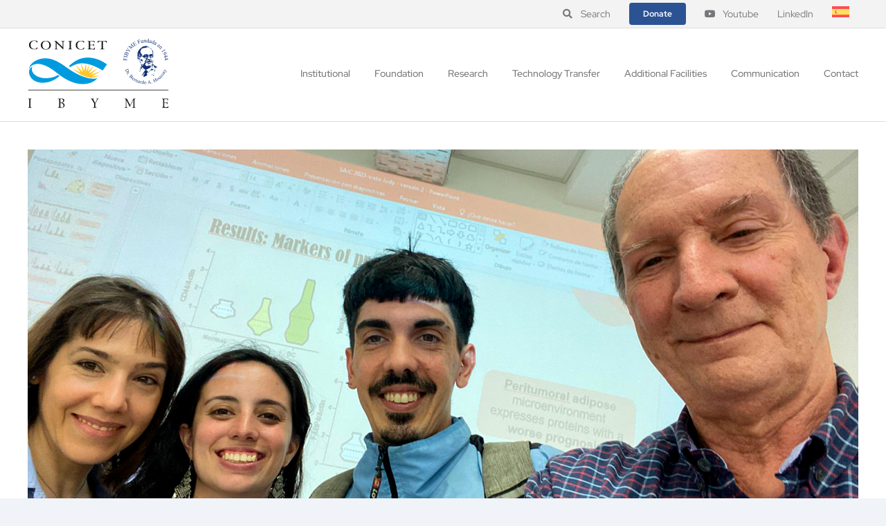

--- FILE ---
content_type: text/html; charset=UTF-8
request_url: https://ibyme.org.ar/en/noticias/reunion-conjunta-de-sociedades-cientificas-2023/
body_size: 20934
content:
<!DOCTYPE html>
<html class="avada-html-layout-wide avada-html-header-position-top" lang="en-US" prefix="og: http://ogp.me/ns# fb: http://ogp.me/ns/fb#">
<head>
	<meta http-equiv="X-UA-Compatible" content="IE=edge" />
	<meta http-equiv="Content-Type" content="text/html; charset=utf-8"/>
	<meta name="viewport" content="width=device-width, initial-scale=1" />
	<style>
#wpadminbar #wp-admin-bar-wccp_free_top_button .ab-icon:before {
	content: "\f160";
	color: #02CA02;
	top: 3px;
}
#wpadminbar #wp-admin-bar-wccp_free_top_button .ab-icon {
	transform: rotate(45deg);
}
</style>
<meta name='robots' content='index, follow, max-image-preview:large, max-snippet:-1, max-video-preview:-1' />
<link rel="alternate" hreflang="en" href="https://ibyme.org.ar/en/news/reunion-conjunta-de-sociedades-cientificas-2023/" />
<link rel="alternate" hreflang="es" href="https://ibyme.org.ar/news/reunion-conjunta-de-sociedades-cientificas-2023/" />
<link rel="alternate" hreflang="x-default" href="https://ibyme.org.ar/news/reunion-conjunta-de-sociedades-cientificas-2023/" />

	<!-- This site is optimized with the Yoast SEO plugin v26.6 - https://yoast.com/wordpress/plugins/seo/ -->
	<title>Reunión Conjunta de Sociedades Científicas 2023 | IBYME</title>
	<link rel="canonical" href="https://ibyme.org.ar/noticias/reunion-conjunta-de-sociedades-cientificas-2023/" />
	<meta property="og:locale" content="en_US" />
	<meta property="og:type" content="article" />
	<meta property="og:title" content="Reunión Conjunta de Sociedades Científicas 2023 | IBYME" />
	<meta property="og:description" content="Los miembros del IBYME participaron de la Reunión Conjunta de SAIC, SAB, AAFE, AACYTAL." />
	<meta property="og:url" content="https://ibyme.org.ar/noticias/reunion-conjunta-de-sociedades-cientificas-2023/" />
	<meta property="og:site_name" content="IBYME" />
	<meta property="article:published_time" content="2023-11-24T15:02:48+00:00" />
	<meta property="article:modified_time" content="2023-11-24T15:05:14+00:00" />
	<meta property="og:image" content="https://ibyme.org.ar/wp-content/uploads/2023/11/grupo-calvo.jpg" />
	<meta property="og:image:width" content="1900" />
	<meta property="og:image:height" content="1080" />
	<meta property="og:image:type" content="image/jpeg" />
	<meta name="author" content="Flavia" />
	<meta name="twitter:card" content="summary_large_image" />
	<meta name="twitter:label1" content="Written by" />
	<meta name="twitter:data1" content="Flavia" />
	<meta name="twitter:label2" content="Est. reading time" />
	<meta name="twitter:data2" content="4 minutes" />
	<script type="application/ld+json" class="yoast-schema-graph">{"@context":"https://schema.org","@graph":[{"@type":"Article","@id":"https://ibyme.org.ar/noticias/reunion-conjunta-de-sociedades-cientificas-2023/#article","isPartOf":{"@id":"https://ibyme.org.ar/noticias/reunion-conjunta-de-sociedades-cientificas-2023/"},"author":{"name":"Flavia","@id":"https://ibyme.org.ar/#/schema/person/03b6adae1b6bebd2a8a823a9b2b177ef"},"headline":"Reunión Conjunta de Sociedades Científicas 2023","datePublished":"2023-11-24T15:02:48+00:00","dateModified":"2023-11-24T15:05:14+00:00","mainEntityOfPage":{"@id":"https://ibyme.org.ar/noticias/reunion-conjunta-de-sociedades-cientificas-2023/"},"wordCount":923,"publisher":{"@id":"https://ibyme.org.ar/#organization"},"image":{"@id":"https://ibyme.org.ar/noticias/reunion-conjunta-de-sociedades-cientificas-2023/#primaryimage"},"thumbnailUrl":"https://ibyme.org.ar/wp-content/uploads/2023/11/grupo-calvo.jpg","articleSection":["News","Awards and Honours"],"inLanguage":"en-US"},{"@type":"WebPage","@id":"https://ibyme.org.ar/noticias/reunion-conjunta-de-sociedades-cientificas-2023/","url":"https://ibyme.org.ar/noticias/reunion-conjunta-de-sociedades-cientificas-2023/","name":"Reunión Conjunta de Sociedades Científicas 2023 | IBYME","isPartOf":{"@id":"https://ibyme.org.ar/#website"},"primaryImageOfPage":{"@id":"https://ibyme.org.ar/noticias/reunion-conjunta-de-sociedades-cientificas-2023/#primaryimage"},"image":{"@id":"https://ibyme.org.ar/noticias/reunion-conjunta-de-sociedades-cientificas-2023/#primaryimage"},"thumbnailUrl":"https://ibyme.org.ar/wp-content/uploads/2023/11/grupo-calvo.jpg","datePublished":"2023-11-24T15:02:48+00:00","dateModified":"2023-11-24T15:05:14+00:00","breadcrumb":{"@id":"https://ibyme.org.ar/noticias/reunion-conjunta-de-sociedades-cientificas-2023/#breadcrumb"},"inLanguage":"en-US","potentialAction":[{"@type":"ReadAction","target":["https://ibyme.org.ar/noticias/reunion-conjunta-de-sociedades-cientificas-2023/"]}]},{"@type":"ImageObject","inLanguage":"en-US","@id":"https://ibyme.org.ar/noticias/reunion-conjunta-de-sociedades-cientificas-2023/#primaryimage","url":"https://ibyme.org.ar/wp-content/uploads/2023/11/grupo-calvo.jpg","contentUrl":"https://ibyme.org.ar/wp-content/uploads/2023/11/grupo-calvo.jpg","width":1900,"height":1080},{"@type":"BreadcrumbList","@id":"https://ibyme.org.ar/noticias/reunion-conjunta-de-sociedades-cientificas-2023/#breadcrumb","itemListElement":[{"@type":"ListItem","position":1,"name":"Inicio","item":"https://ibyme.org.ar/en/"},{"@type":"ListItem","position":2,"name":"Reunión Conjunta de Sociedades Científicas 2023"}]},{"@type":"WebSite","@id":"https://ibyme.org.ar/#website","url":"https://ibyme.org.ar/","name":"IBYME","description":"Instituto de Biología y Medicina Experimental","publisher":{"@id":"https://ibyme.org.ar/#organization"},"alternateName":"IBYME","potentialAction":[{"@type":"SearchAction","target":{"@type":"EntryPoint","urlTemplate":"https://ibyme.org.ar/?s={search_term_string}"},"query-input":{"@type":"PropertyValueSpecification","valueRequired":true,"valueName":"search_term_string"}}],"inLanguage":"en-US"},{"@type":"Organization","@id":"https://ibyme.org.ar/#organization","name":"IBYME - Instituto de Biología y Medicina Experimental","alternateName":"IBYME","url":"https://ibyme.org.ar/","logo":{"@type":"ImageObject","inLanguage":"en-US","@id":"https://ibyme.org.ar/#/schema/logo/image/","url":"https://ibyme.org.ar/wp-content/uploads/2023/01/logo-ibyme.jpg","contentUrl":"https://ibyme.org.ar/wp-content/uploads/2023/01/logo-ibyme.jpg","width":696,"height":324,"caption":"IBYME - Instituto de Biología y Medicina Experimental"},"image":{"@id":"https://ibyme.org.ar/#/schema/logo/image/"}},{"@type":"Person","@id":"https://ibyme.org.ar/#/schema/person/03b6adae1b6bebd2a8a823a9b2b177ef","name":"Flavia","url":"https://ibyme.org.ar/en/author/a9a0cdb4ec6e458b/"}]}</script>
	<!-- / Yoast SEO plugin. -->


<link rel="alternate" type="text/calendar" title="IBYME &raquo; iCal Feed" href="https://ibyme.org.ar/en/eventos/?ical=1" />
					<link rel="shortcut icon" href="https://ibyme.org.ar/wp-content/uploads/2023/08/ibyme-fav.png" type="image/x-icon" />
		
					<!-- Apple Touch Icon -->
			<link rel="apple-touch-icon" sizes="180x180" href="https://ibyme.org.ar/wp-content/uploads/2023/08/ibyme-fav_270.png">
		
					<!-- Android Icon -->
			<link rel="icon" sizes="192x192" href="https://ibyme.org.ar/wp-content/uploads/2023/08/ibyme-fav_270.png">
		
					<!-- MS Edge Icon -->
			<meta name="msapplication-TileImage" content="https://ibyme.org.ar/wp-content/uploads/2023/08/ibyme-fav_270.png">
				<link rel="alternate" title="oEmbed (JSON)" type="application/json+oembed" href="https://ibyme.org.ar/en/wp-json/oembed/1.0/embed?url=https%3A%2F%2Fibyme.org.ar%2Fen%2Fnews%2Freunion-conjunta-de-sociedades-cientificas-2023%2F" />
<link rel="alternate" title="oEmbed (XML)" type="text/xml+oembed" href="https://ibyme.org.ar/en/wp-json/oembed/1.0/embed?url=https%3A%2F%2Fibyme.org.ar%2Fen%2Fnews%2Freunion-conjunta-de-sociedades-cientificas-2023%2F&#038;format=xml" />
					<meta name="description" content="Los miembros del IBYME participaron de la Reunión Conjunta de SAIC, SAB, AAFE, AACYTAL.
&nbsp;

Del 15 al 17 de noviembre, se desarrolló en la ciudad de Mar del Plata la Reunión Anual de Sociedades de Biociencias 2023, en la que participaron la Sociedad Argentina de Investigación Clínica (SAIC), la Sociedad Argentina de Biología (SAB), la Asociación"/>
				
		<meta property="og:locale" content="en_US"/>
		<meta property="og:type" content="article"/>
		<meta property="og:site_name" content="IBYME"/>
		<meta property="og:title" content="Reunión Conjunta de Sociedades Científicas 2023 | IBYME"/>
				<meta property="og:description" content="Los miembros del IBYME participaron de la Reunión Conjunta de SAIC, SAB, AAFE, AACYTAL.
&nbsp;

Del 15 al 17 de noviembre, se desarrolló en la ciudad de Mar del Plata la Reunión Anual de Sociedades de Biociencias 2023, en la que participaron la Sociedad Argentina de Investigación Clínica (SAIC), la Sociedad Argentina de Biología (SAB), la Asociación"/>
				<meta property="og:url" content="https://ibyme.org.ar/en/news/reunion-conjunta-de-sociedades-cientificas-2023/"/>
										<meta property="article:published_time" content="2023-11-24T15:02:48-03:00"/>
							<meta property="article:modified_time" content="2023-11-24T15:05:14-03:00"/>
								<meta name="author" content="Flavia"/>
								<meta property="og:image" content="https://ibyme.org.ar/wp-content/uploads/2023/11/grupo-calvo.jpg"/>
		<meta property="og:image:width" content="1900"/>
		<meta property="og:image:height" content="1080"/>
		<meta property="og:image:type" content="image/jpeg"/>
				<style id='wp-img-auto-sizes-contain-inline-css' type='text/css'>
img:is([sizes=auto i],[sizes^="auto," i]){contain-intrinsic-size:3000px 1500px}
/*# sourceURL=wp-img-auto-sizes-contain-inline-css */
</style>
<link rel='stylesheet' id='tribe-events-pro-mini-calendar-block-styles-css' href='https://ibyme.org.ar/wp-content/plugins/events-calendar-pro/build/css/tribe-events-pro-mini-calendar-block.css' type='text/css' media='all' />
<link rel='stylesheet' id='wp-block-library-css' href='https://ibyme.org.ar/wp-includes/css/dist/block-library/style.min.css' type='text/css' media='all' />
<style id='global-styles-inline-css' type='text/css'>
:root{--wp--preset--aspect-ratio--square: 1;--wp--preset--aspect-ratio--4-3: 4/3;--wp--preset--aspect-ratio--3-4: 3/4;--wp--preset--aspect-ratio--3-2: 3/2;--wp--preset--aspect-ratio--2-3: 2/3;--wp--preset--aspect-ratio--16-9: 16/9;--wp--preset--aspect-ratio--9-16: 9/16;--wp--preset--color--black: #000000;--wp--preset--color--cyan-bluish-gray: #abb8c3;--wp--preset--color--white: #ffffff;--wp--preset--color--pale-pink: #f78da7;--wp--preset--color--vivid-red: #cf2e2e;--wp--preset--color--luminous-vivid-orange: #ff6900;--wp--preset--color--luminous-vivid-amber: #fcb900;--wp--preset--color--light-green-cyan: #7bdcb5;--wp--preset--color--vivid-green-cyan: #00d084;--wp--preset--color--pale-cyan-blue: #8ed1fc;--wp--preset--color--vivid-cyan-blue: #0693e3;--wp--preset--color--vivid-purple: #9b51e0;--wp--preset--color--awb-color-1: #ffffff;--wp--preset--color--awb-color-2: #efefef;--wp--preset--color--awb-color-3: #f0f3f8;--wp--preset--color--awb-color-4: #009dd1;--wp--preset--color--awb-color-5: #2b5394;--wp--preset--color--awb-color-6: #009999;--wp--preset--color--awb-color-7: #76777a;--wp--preset--color--awb-color-8: #1a171b;--wp--preset--color--awb-color-custom-1: #00cb6f;--wp--preset--color--awb-color-custom-2: #0ab7cc;--wp--preset--color--awb-color-custom-3: #fc610a;--wp--preset--color--awb-color-custom-4: #ccb50a;--wp--preset--color--awb-color-custom-5: #4224cf;--wp--preset--color--awb-color-custom-6: #a624ce;--wp--preset--color--awb-color-custom-7: #cc0066;--wp--preset--color--awb-color-custom-8: rgba(43,83,148,0.07);--wp--preset--gradient--vivid-cyan-blue-to-vivid-purple: linear-gradient(135deg,rgb(6,147,227) 0%,rgb(155,81,224) 100%);--wp--preset--gradient--light-green-cyan-to-vivid-green-cyan: linear-gradient(135deg,rgb(122,220,180) 0%,rgb(0,208,130) 100%);--wp--preset--gradient--luminous-vivid-amber-to-luminous-vivid-orange: linear-gradient(135deg,rgb(252,185,0) 0%,rgb(255,105,0) 100%);--wp--preset--gradient--luminous-vivid-orange-to-vivid-red: linear-gradient(135deg,rgb(255,105,0) 0%,rgb(207,46,46) 100%);--wp--preset--gradient--very-light-gray-to-cyan-bluish-gray: linear-gradient(135deg,rgb(238,238,238) 0%,rgb(169,184,195) 100%);--wp--preset--gradient--cool-to-warm-spectrum: linear-gradient(135deg,rgb(74,234,220) 0%,rgb(151,120,209) 20%,rgb(207,42,186) 40%,rgb(238,44,130) 60%,rgb(251,105,98) 80%,rgb(254,248,76) 100%);--wp--preset--gradient--blush-light-purple: linear-gradient(135deg,rgb(255,206,236) 0%,rgb(152,150,240) 100%);--wp--preset--gradient--blush-bordeaux: linear-gradient(135deg,rgb(254,205,165) 0%,rgb(254,45,45) 50%,rgb(107,0,62) 100%);--wp--preset--gradient--luminous-dusk: linear-gradient(135deg,rgb(255,203,112) 0%,rgb(199,81,192) 50%,rgb(65,88,208) 100%);--wp--preset--gradient--pale-ocean: linear-gradient(135deg,rgb(255,245,203) 0%,rgb(182,227,212) 50%,rgb(51,167,181) 100%);--wp--preset--gradient--electric-grass: linear-gradient(135deg,rgb(202,248,128) 0%,rgb(113,206,126) 100%);--wp--preset--gradient--midnight: linear-gradient(135deg,rgb(2,3,129) 0%,rgb(40,116,252) 100%);--wp--preset--font-size--small: 12px;--wp--preset--font-size--medium: 20px;--wp--preset--font-size--large: 24px;--wp--preset--font-size--x-large: 42px;--wp--preset--font-size--normal: 16px;--wp--preset--font-size--xlarge: 32px;--wp--preset--font-size--huge: 48px;--wp--preset--spacing--20: 0.44rem;--wp--preset--spacing--30: 0.67rem;--wp--preset--spacing--40: 1rem;--wp--preset--spacing--50: 1.5rem;--wp--preset--spacing--60: 2.25rem;--wp--preset--spacing--70: 3.38rem;--wp--preset--spacing--80: 5.06rem;--wp--preset--shadow--natural: 6px 6px 9px rgba(0, 0, 0, 0.2);--wp--preset--shadow--deep: 12px 12px 50px rgba(0, 0, 0, 0.4);--wp--preset--shadow--sharp: 6px 6px 0px rgba(0, 0, 0, 0.2);--wp--preset--shadow--outlined: 6px 6px 0px -3px rgb(255, 255, 255), 6px 6px rgb(0, 0, 0);--wp--preset--shadow--crisp: 6px 6px 0px rgb(0, 0, 0);}:where(.is-layout-flex){gap: 0.5em;}:where(.is-layout-grid){gap: 0.5em;}body .is-layout-flex{display: flex;}.is-layout-flex{flex-wrap: wrap;align-items: center;}.is-layout-flex > :is(*, div){margin: 0;}body .is-layout-grid{display: grid;}.is-layout-grid > :is(*, div){margin: 0;}:where(.wp-block-columns.is-layout-flex){gap: 2em;}:where(.wp-block-columns.is-layout-grid){gap: 2em;}:where(.wp-block-post-template.is-layout-flex){gap: 1.25em;}:where(.wp-block-post-template.is-layout-grid){gap: 1.25em;}.has-black-color{color: var(--wp--preset--color--black) !important;}.has-cyan-bluish-gray-color{color: var(--wp--preset--color--cyan-bluish-gray) !important;}.has-white-color{color: var(--wp--preset--color--white) !important;}.has-pale-pink-color{color: var(--wp--preset--color--pale-pink) !important;}.has-vivid-red-color{color: var(--wp--preset--color--vivid-red) !important;}.has-luminous-vivid-orange-color{color: var(--wp--preset--color--luminous-vivid-orange) !important;}.has-luminous-vivid-amber-color{color: var(--wp--preset--color--luminous-vivid-amber) !important;}.has-light-green-cyan-color{color: var(--wp--preset--color--light-green-cyan) !important;}.has-vivid-green-cyan-color{color: var(--wp--preset--color--vivid-green-cyan) !important;}.has-pale-cyan-blue-color{color: var(--wp--preset--color--pale-cyan-blue) !important;}.has-vivid-cyan-blue-color{color: var(--wp--preset--color--vivid-cyan-blue) !important;}.has-vivid-purple-color{color: var(--wp--preset--color--vivid-purple) !important;}.has-black-background-color{background-color: var(--wp--preset--color--black) !important;}.has-cyan-bluish-gray-background-color{background-color: var(--wp--preset--color--cyan-bluish-gray) !important;}.has-white-background-color{background-color: var(--wp--preset--color--white) !important;}.has-pale-pink-background-color{background-color: var(--wp--preset--color--pale-pink) !important;}.has-vivid-red-background-color{background-color: var(--wp--preset--color--vivid-red) !important;}.has-luminous-vivid-orange-background-color{background-color: var(--wp--preset--color--luminous-vivid-orange) !important;}.has-luminous-vivid-amber-background-color{background-color: var(--wp--preset--color--luminous-vivid-amber) !important;}.has-light-green-cyan-background-color{background-color: var(--wp--preset--color--light-green-cyan) !important;}.has-vivid-green-cyan-background-color{background-color: var(--wp--preset--color--vivid-green-cyan) !important;}.has-pale-cyan-blue-background-color{background-color: var(--wp--preset--color--pale-cyan-blue) !important;}.has-vivid-cyan-blue-background-color{background-color: var(--wp--preset--color--vivid-cyan-blue) !important;}.has-vivid-purple-background-color{background-color: var(--wp--preset--color--vivid-purple) !important;}.has-black-border-color{border-color: var(--wp--preset--color--black) !important;}.has-cyan-bluish-gray-border-color{border-color: var(--wp--preset--color--cyan-bluish-gray) !important;}.has-white-border-color{border-color: var(--wp--preset--color--white) !important;}.has-pale-pink-border-color{border-color: var(--wp--preset--color--pale-pink) !important;}.has-vivid-red-border-color{border-color: var(--wp--preset--color--vivid-red) !important;}.has-luminous-vivid-orange-border-color{border-color: var(--wp--preset--color--luminous-vivid-orange) !important;}.has-luminous-vivid-amber-border-color{border-color: var(--wp--preset--color--luminous-vivid-amber) !important;}.has-light-green-cyan-border-color{border-color: var(--wp--preset--color--light-green-cyan) !important;}.has-vivid-green-cyan-border-color{border-color: var(--wp--preset--color--vivid-green-cyan) !important;}.has-pale-cyan-blue-border-color{border-color: var(--wp--preset--color--pale-cyan-blue) !important;}.has-vivid-cyan-blue-border-color{border-color: var(--wp--preset--color--vivid-cyan-blue) !important;}.has-vivid-purple-border-color{border-color: var(--wp--preset--color--vivid-purple) !important;}.has-vivid-cyan-blue-to-vivid-purple-gradient-background{background: var(--wp--preset--gradient--vivid-cyan-blue-to-vivid-purple) !important;}.has-light-green-cyan-to-vivid-green-cyan-gradient-background{background: var(--wp--preset--gradient--light-green-cyan-to-vivid-green-cyan) !important;}.has-luminous-vivid-amber-to-luminous-vivid-orange-gradient-background{background: var(--wp--preset--gradient--luminous-vivid-amber-to-luminous-vivid-orange) !important;}.has-luminous-vivid-orange-to-vivid-red-gradient-background{background: var(--wp--preset--gradient--luminous-vivid-orange-to-vivid-red) !important;}.has-very-light-gray-to-cyan-bluish-gray-gradient-background{background: var(--wp--preset--gradient--very-light-gray-to-cyan-bluish-gray) !important;}.has-cool-to-warm-spectrum-gradient-background{background: var(--wp--preset--gradient--cool-to-warm-spectrum) !important;}.has-blush-light-purple-gradient-background{background: var(--wp--preset--gradient--blush-light-purple) !important;}.has-blush-bordeaux-gradient-background{background: var(--wp--preset--gradient--blush-bordeaux) !important;}.has-luminous-dusk-gradient-background{background: var(--wp--preset--gradient--luminous-dusk) !important;}.has-pale-ocean-gradient-background{background: var(--wp--preset--gradient--pale-ocean) !important;}.has-electric-grass-gradient-background{background: var(--wp--preset--gradient--electric-grass) !important;}.has-midnight-gradient-background{background: var(--wp--preset--gradient--midnight) !important;}.has-small-font-size{font-size: var(--wp--preset--font-size--small) !important;}.has-medium-font-size{font-size: var(--wp--preset--font-size--medium) !important;}.has-large-font-size{font-size: var(--wp--preset--font-size--large) !important;}.has-x-large-font-size{font-size: var(--wp--preset--font-size--x-large) !important;}
/*# sourceURL=global-styles-inline-css */
</style>

<style id='classic-theme-styles-inline-css' type='text/css'>
/*! This file is auto-generated */
.wp-block-button__link{color:#fff;background-color:#32373c;border-radius:9999px;box-shadow:none;text-decoration:none;padding:calc(.667em + 2px) calc(1.333em + 2px);font-size:1.125em}.wp-block-file__button{background:#32373c;color:#fff;text-decoration:none}
/*# sourceURL=/wp-includes/css/classic-themes.min.css */
</style>
<link rel='stylesheet' id='contact-form-7-css' href='https://ibyme.org.ar/wp-content/plugins/contact-form-7/includes/css/styles.css' type='text/css' media='all' />
<link rel='stylesheet' id='wp-job-manager-job-listings-css' href='https://ibyme.org.ar/wp-content/plugins/wp-job-manager/assets/dist/css/job-listings.css' type='text/css' media='all' />
<link rel='stylesheet' id='wpml-legacy-horizontal-list-0-css' href='https://ibyme.org.ar/wp-content/plugins/sitepress-multilingual-cms/templates/language-switchers/legacy-list-horizontal/style.min.css' type='text/css' media='all' />
<style id='wpml-legacy-horizontal-list-0-inline-css' type='text/css'>
.wpml-ls-statics-footer a, .wpml-ls-statics-footer .wpml-ls-sub-menu a, .wpml-ls-statics-footer .wpml-ls-sub-menu a:link, .wpml-ls-statics-footer li:not(.wpml-ls-current-language) .wpml-ls-link, .wpml-ls-statics-footer li:not(.wpml-ls-current-language) .wpml-ls-link:link {color:#444444;background-color:#ffffff;}.wpml-ls-statics-footer .wpml-ls-sub-menu a:hover,.wpml-ls-statics-footer .wpml-ls-sub-menu a:focus, .wpml-ls-statics-footer .wpml-ls-sub-menu a:link:hover, .wpml-ls-statics-footer .wpml-ls-sub-menu a:link:focus {color:#000000;background-color:#eeeeee;}.wpml-ls-statics-footer .wpml-ls-current-language > a {color:#444444;background-color:#ffffff;}.wpml-ls-statics-footer .wpml-ls-current-language:hover>a, .wpml-ls-statics-footer .wpml-ls-current-language>a:focus {color:#000000;background-color:#eeeeee;}
/*# sourceURL=wpml-legacy-horizontal-list-0-inline-css */
</style>
<link rel='stylesheet' id='wpml-menu-item-0-css' href='https://ibyme.org.ar/wp-content/plugins/sitepress-multilingual-cms/templates/language-switchers/menu-item/style.min.css' type='text/css' media='all' />
<link rel='stylesheet' id='ivory-search-styles-css' href='https://ibyme.org.ar/wp-content/plugins/add-search-to-menu/public/css/ivory-search.min.css' type='text/css' media='all' />
<link rel='stylesheet' id='child-style-css' href='https://ibyme.org.ar/wp-content/themes/Avada-Child-Theme/style.css' type='text/css' media='all' />
<link rel='stylesheet' id='fusion-dynamic-css-css' href='https://ibyme.org.ar/wp-content/uploads/fusion-styles/d9b99e27a176d2bebf18ffad2ac70a65.min.css' type='text/css' media='all' />
<script type="text/javascript" id="wpml-cookie-js-extra">
/* <![CDATA[ */
var wpml_cookies = {"wp-wpml_current_language":{"value":"en","expires":1,"path":"/"}};
var wpml_cookies = {"wp-wpml_current_language":{"value":"en","expires":1,"path":"/"}};
//# sourceURL=wpml-cookie-js-extra
/* ]]> */
</script>
<script type="text/javascript" src="https://ibyme.org.ar/wp-content/plugins/sitepress-multilingual-cms/res/js/cookies/language-cookie.js" id="wpml-cookie-js" defer="defer" data-wp-strategy="defer"></script>
<script type="text/javascript" src="https://ibyme.org.ar/wp-includes/js/jquery/jquery.min.js" id="jquery-core-js"></script>
<meta name="generator" content="WPML ver:4.8.6 stt:1,2;" />
<style>
.unselectable
{
-moz-user-select:none;
-webkit-user-select:none;
cursor: default;
}
html
{
-webkit-touch-callout: none;
-webkit-user-select: none;
-khtml-user-select: none;
-moz-user-select: none;
-ms-user-select: none;
user-select: none;
-webkit-tap-highlight-color: rgba(0,0,0,0);
}
</style>
<script id="wpcp_css_disable_selection" type="text/javascript">
var e = document.getElementsByTagName('body')[0];
if(e)
{
	e.setAttribute('unselectable',"on");
}
</script>
<meta name="tec-api-version" content="v1"><meta name="tec-api-origin" content="https://ibyme.org.ar/en/"><link rel="alternate" href="https://ibyme.org.ar/en/wp-json/tribe/events/v1/" /><link rel="preload" href="https://ibyme.org.ar/wp-content/themes/Avada/includes/lib/assets/fonts/icomoon/awb-icons.woff" as="font" type="font/woff" crossorigin><link rel="preload" href="//ibyme.org.ar/wp-content/themes/Avada/includes/lib/assets/fonts/fontawesome/webfonts/fa-brands-400.woff2" as="font" type="font/woff2" crossorigin><link rel="preload" href="//ibyme.org.ar/wp-content/themes/Avada/includes/lib/assets/fonts/fontawesome/webfonts/fa-regular-400.woff2" as="font" type="font/woff2" crossorigin><link rel="preload" href="//ibyme.org.ar/wp-content/themes/Avada/includes/lib/assets/fonts/fontawesome/webfonts/fa-solid-900.woff2" as="font" type="font/woff2" crossorigin><style type="text/css" id="css-fb-visibility">@media screen and (max-width: 640px){.fusion-no-small-visibility{display:none !important;}body .sm-text-align-center{text-align:center !important;}body .sm-text-align-left{text-align:left !important;}body .sm-text-align-right{text-align:right !important;}body .sm-flex-align-center{justify-content:center !important;}body .sm-flex-align-flex-start{justify-content:flex-start !important;}body .sm-flex-align-flex-end{justify-content:flex-end !important;}body .sm-mx-auto{margin-left:auto !important;margin-right:auto !important;}body .sm-ml-auto{margin-left:auto !important;}body .sm-mr-auto{margin-right:auto !important;}body .fusion-absolute-position-small{position:absolute;top:auto;width:100%;}.awb-sticky.awb-sticky-small{ position: sticky; top: var(--awb-sticky-offset,0); }}@media screen and (min-width: 641px) and (max-width: 1024px){.fusion-no-medium-visibility{display:none !important;}body .md-text-align-center{text-align:center !important;}body .md-text-align-left{text-align:left !important;}body .md-text-align-right{text-align:right !important;}body .md-flex-align-center{justify-content:center !important;}body .md-flex-align-flex-start{justify-content:flex-start !important;}body .md-flex-align-flex-end{justify-content:flex-end !important;}body .md-mx-auto{margin-left:auto !important;margin-right:auto !important;}body .md-ml-auto{margin-left:auto !important;}body .md-mr-auto{margin-right:auto !important;}body .fusion-absolute-position-medium{position:absolute;top:auto;width:100%;}.awb-sticky.awb-sticky-medium{ position: sticky; top: var(--awb-sticky-offset,0); }}@media screen and (min-width: 1025px){.fusion-no-large-visibility{display:none !important;}body .lg-text-align-center{text-align:center !important;}body .lg-text-align-left{text-align:left !important;}body .lg-text-align-right{text-align:right !important;}body .lg-flex-align-center{justify-content:center !important;}body .lg-flex-align-flex-start{justify-content:flex-start !important;}body .lg-flex-align-flex-end{justify-content:flex-end !important;}body .lg-mx-auto{margin-left:auto !important;margin-right:auto !important;}body .lg-ml-auto{margin-left:auto !important;}body .lg-mr-auto{margin-right:auto !important;}body .fusion-absolute-position-large{position:absolute;top:auto;width:100%;}.awb-sticky.awb-sticky-large{ position: sticky; top: var(--awb-sticky-offset,0); }}</style>		<script type="text/javascript">
			var doc = document.documentElement;
			doc.setAttribute( 'data-useragent', navigator.userAgent );
		</script>
					<style type="text/css">
					</style>
		
	</head>

<body data-rsssl=1 class="wp-singular post-template-default single single-post postid-6788 single-format-standard wp-theme-Avada wp-child-theme-Avada-Child-Theme unselectable tribe-no-js Avada fusion-image-hovers fusion-pagination-sizing fusion-button_type-flat fusion-button_span-no fusion-button_gradient-linear avada-image-rollover-circle-yes avada-image-rollover-no avada-child fusion-body ltr fusion-sticky-header no-tablet-sticky-header no-mobile-sticky-header no-mobile-slidingbar no-mobile-totop avada-has-rev-slider-styles fusion-disable-outline fusion-sub-menu-fade mobile-logo-pos-left layout-wide-mode avada-has-boxed-modal-shadow- layout-scroll-offset-full avada-has-zero-margin-offset-top fusion-top-header menu-text-align-center mobile-menu-design-classic fusion-show-pagination-text fusion-header-layout-v3 avada-responsive avada-footer-fx-none avada-menu-highlight-style-textcolor fusion-search-form-clean fusion-main-menu-search-overlay fusion-avatar-circle avada-dropdown-styles avada-blog-layout-large avada-blog-archive-layout-large avada-ec-not-100-width avada-ec-meta-layout-sidebar avada-header-shadow-no avada-menu-icon-position-left avada-has-pagetitle-100-width avada-has-pagetitle-bg-parallax avada-has-mobile-menu-search avada-has-breadcrumb-mobile-hidden avada-has-titlebar-hide avada-has-pagination-width_height avada-flyout-menu-direction-fade avada-ec-views-v2 awb-link-decoration" data-awb-post-id="6788">
		<a class="skip-link screen-reader-text" href="#content">Skip to content</a>

	<div id="boxed-wrapper">
		
		<div id="wrapper" class="fusion-wrapper">
			<div id="home" style="position:relative;top:-1px;"></div>
							
					
			<header class="fusion-header-wrapper">
				<div class="fusion-header-v3 fusion-logo-alignment fusion-logo-left fusion-sticky-menu- fusion-sticky-logo- fusion-mobile-logo-  fusion-mobile-menu-design-classic">
					
<div class="fusion-secondary-header">
	<div class="fusion-row">
							<div class="fusion-alignright">
				<nav class="fusion-secondary-menu" role="navigation" aria-label="Secondary Menu"><ul id="menu-top-ingles" class="menu"><li  id="menu-item-7007"  class="menu-item menu-item-type-post_type menu-item-object-page menu-item-7007"  data-item-id="7007"><a  href="https://ibyme.org.ar/en/advanced-search/" class="fusion-flex-link fusion-textcolor-highlight"><span class="fusion-megamenu-icon"><i class="glyphicon fa-search fas" aria-hidden="true"></i></span><span class="menu-text">Search</span></a></li><li  id="menu-item-5727"  class="menu-item menu-item-type-custom menu-item-object-custom menu-item-5727 fusion-menu-item-button"  data-item-id="5727"><a  target="_blank" rel="noopener noreferrer" href="https://www.donaronline.org/fundacion-ibyme/gracias-por-confiar-en-fundacion-ibyme" class="fusion-textcolor-highlight"><span class="menu-text fusion-button button-default button-small">Donate</span></a></li><li  id="menu-item-5729"  class="menu-item menu-item-type-custom menu-item-object-custom menu-item-5729"  data-item-id="5729"><a  target="_blank" rel="noopener noreferrer" href="https://www.youtube.com/ibymeconicet" class="fusion-flex-link fusion-textcolor-highlight"><span class="fusion-megamenu-icon"><i class="glyphicon fa-youtube fab" aria-hidden="true"></i></span><span class="menu-text">Youtube</span></a></li><li  id="menu-item-10092"  class="menu-item menu-item-type-custom menu-item-object-custom menu-item-10092"  data-item-id="10092"><a  href="https://www.linkedin.com/company/ibyme" class="fusion-textcolor-highlight"><span class="menu-text">LinkedIn</span></a></li><li  id="menu-item-wpml-ls-2-es"  class="menu-item wpml-ls-slot-2 wpml-ls-item wpml-ls-item-es wpml-ls-menu-item wpml-ls-first-item wpml-ls-last-item menu-item-type-wpml_ls_menu_item menu-item-object-wpml_ls_menu_item menu-item-wpml-ls-2-es"  data-classes="menu-item" data-item-id="wpml-ls-2-es"><a  title="Switch to Spanish" href="https://ibyme.org.ar/news/reunion-conjunta-de-sociedades-cientificas-2023/" class="fusion-textcolor-highlight wpml-ls-link" aria-label="Switch to Spanish" role="menuitem"><span class="menu-text"><img
            class="wpml-ls-flag"
            src="https://ibyme.org.ar/wp-content/plugins/sitepress-multilingual-cms/res/flags/es.svg"
            alt="Spanish"
            width=25
            
    /></span></a></li></ul></nav><nav class="fusion-mobile-nav-holder fusion-mobile-menu-text-align-left" aria-label="Secondary Mobile Menu"></nav>			</div>
			</div>
</div>
<div class="fusion-header-sticky-height"></div>
<div class="fusion-header">
	<div class="fusion-row">
					<div class="fusion-logo" data-margin-top="15px" data-margin-bottom="19px" data-margin-left="0px" data-margin-right="0px">
			<a class="fusion-logo-link"  href="https://ibyme.org.ar/en/" >

						<!-- standard logo -->
			<img src="https://ibyme.org.ar/wp-content/uploads/2022/12/ibyme-logo.svg" srcset="https://ibyme.org.ar/wp-content/uploads/2022/12/ibyme-logo.svg 1x" width="245" height="120" alt="IBYME Logo" data-retina_logo_url="" class="fusion-standard-logo" />

			
					</a>
		</div>		<nav class="fusion-main-menu" aria-label="Main Menu"><div class="fusion-overlay-search">		<form role="search" class="searchform fusion-search-form  fusion-search-form-clean" method="get" action="https://ibyme.org.ar/en/">
			<div class="fusion-search-form-content">

				
				<div class="fusion-search-field search-field">
					<label><span class="screen-reader-text">Search for:</span>
													<input type="search" value="" name="s" class="s" placeholder="Search..." required aria-required="true" aria-label="Search..."/>
											</label>
				</div>
				<div class="fusion-search-button search-button">
					<input type="submit" class="fusion-search-submit searchsubmit" aria-label="Search" value="&#xf002;" />
									</div>

				
			</div>


			
		</form>
		<div class="fusion-search-spacer"></div><a href="#" role="button" aria-label="Close Search" class="fusion-close-search"></a></div><ul id="menu-principal-ingles" class="fusion-menu"><li  id="menu-item-5736"  class="menu-item menu-item-type-custom menu-item-object-custom menu-item-has-children menu-item-5736 fusion-dropdown-menu"  data-item-id="5736"><a  href="#" class="fusion-textcolor-highlight"><span class="menu-text">Institutional</span></a><ul class="sub-menu"><li  id="menu-item-5737"  class="menu-item menu-item-type-post_type menu-item-object-page menu-item-5737 fusion-dropdown-submenu" ><a  href="https://ibyme.org.ar/en/institution/about-ibyme/" class="fusion-textcolor-highlight"><span>About IBYME</span></a></li><li  id="menu-item-8377"  class="menu-item menu-item-type-post_type menu-item-object-page menu-item-8377 fusion-dropdown-submenu" ><a  href="https://ibyme.org.ar/en/institution/ibyme-authorities/" class="fusion-textcolor-highlight"><span>Board Members</span></a></li><li  id="menu-item-5739"  class="menu-item menu-item-type-post_type menu-item-object-page menu-item-5739 fusion-dropdown-submenu" ><a  href="https://ibyme.org.ar/en/institution/history/" class="fusion-textcolor-highlight"><span>Our History</span></a></li><li  id="menu-item-5740"  class="menu-item menu-item-type-post_type menu-item-object-page menu-item-5740 fusion-dropdown-submenu" ><a  href="https://ibyme.org.ar/en/institution/ibyme-community/" class="fusion-textcolor-highlight"><span>IBYME Community</span></a></li><li  id="menu-item-5741"  class="menu-item menu-item-type-custom menu-item-object-custom menu-item-has-children menu-item-5741 fusion-dropdown-submenu" ><a  class="fusion-textcolor-highlight"><span>Committees</span></a><ul class="sub-menu"><li  id="menu-item-5742"  class="menu-item menu-item-type-post_type menu-item-object-page menu-item-5742" ><a  href="https://ibyme.org.ar/en/institution/ethics-committee/" class="fusion-textcolor-highlight"><span>Ethics Committee</span></a></li><li  id="menu-item-5743"  class="menu-item menu-item-type-post_type menu-item-object-page menu-item-5743" ><a  href="https://ibyme.org.ar/en/institution/iacuc/" class="fusion-textcolor-highlight"><span>IACUC</span></a></li></ul></li><li  id="menu-item-5744"  class="menu-item menu-item-type-post_type menu-item-object-page menu-item-5744 fusion-dropdown-submenu" ><a  href="https://ibyme.org.ar/en/institution/job-searches/" class="fusion-textcolor-highlight"><span>Position competition</span></a></li><li  id="menu-item-8378"  class="menu-item menu-item-type-post_type menu-item-object-page menu-item-8378 fusion-dropdown-submenu" ><a  href="https://ibyme.org.ar/en/institution/biddings/" class="fusion-textcolor-highlight"><span>Biddings</span></a></li></ul></li><li  id="menu-item-6659"  class="menu-item menu-item-type-post_type menu-item-object-page menu-item-6659"  data-item-id="6659"><a  href="https://ibyme.org.ar/en/ibyme-foundation/" class="fusion-textcolor-highlight"><span class="menu-text">Foundation</span></a></li><li  id="menu-item-5745"  class="menu-item menu-item-type-custom menu-item-object-custom menu-item-has-children menu-item-5745 fusion-dropdown-menu"  data-item-id="5745"><a  href="#" class="fusion-textcolor-highlight"><span class="menu-text">Research</span></a><ul class="sub-menu"><li  id="menu-item-5746"  class="menu-item menu-item-type-custom menu-item-object-custom menu-item-has-children menu-item-5746 fusion-dropdown-submenu" ><a  href="https://ibyme.org.ar/investigacion/en/research-areas/" class="fusion-textcolor-highlight"><span>Research Areas</span></a><ul class="sub-menu"><li  id="menu-item-5747"  class="menu-item menu-item-type-custom menu-item-object-custom menu-item-5747" ><a  href="https://ibyme.org.ar/investigacion/en/research-areas/cell-biology/" class="fusion-textcolor-highlight"><span>Cellular and Molecular Biology</span></a></li><li  id="menu-item-5748"  class="menu-item menu-item-type-custom menu-item-object-custom menu-item-5748" ><a  href="https://ibyme.org.ar/investigacion/en/research-areas/endocrinology/" class="fusion-textcolor-highlight"><span>Endocrinology</span></a></li><li  id="menu-item-5749"  class="menu-item menu-item-type-custom menu-item-object-custom menu-item-5749" ><a  href="https://ibyme.org.ar/investigacion/en/research-areas/immunology/" class="fusion-textcolor-highlight"><span>Immunology</span></a></li><li  id="menu-item-5750"  class="menu-item menu-item-type-custom menu-item-object-custom menu-item-5750" ><a  href="https://ibyme.org.ar/investigacion/en/research-areas/neurosciences/" class="fusion-textcolor-highlight"><span>Neurosciences and Behavior</span></a></li><li  id="menu-item-5751"  class="menu-item menu-item-type-custom menu-item-object-custom menu-item-5751" ><a  href="https://ibyme.org.ar/investigacion/en/research-areas/oncology/" class="fusion-textcolor-highlight"><span>Oncology</span></a></li><li  id="menu-item-5752"  class="menu-item menu-item-type-custom menu-item-object-custom menu-item-5752" ><a  href="https://ibyme.org.ar/investigacion/en/research-areas/reproduction/" class="fusion-textcolor-highlight"><span>Reproduction</span></a></li></ul></li><li  id="menu-item-5753"  class="menu-item menu-item-type-custom menu-item-object-custom menu-item-5753 fusion-dropdown-submenu" ><a  href="https://ibyme.org.ar/investigacion/en/" class="fusion-textcolor-highlight"><span>Laboratories</span></a></li><li  id="menu-item-5754"  class="menu-item menu-item-type-custom menu-item-object-custom menu-item-5754 fusion-dropdown-submenu" ><a  href="https://ibyme.org.ar/investigacion/en/profesional-staff-finder/" class="fusion-textcolor-highlight"><span>Staff Search</span></a></li><li  id="menu-item-5755"  class="menu-item menu-item-type-custom menu-item-object-custom menu-item-5755 fusion-dropdown-submenu" ><a  href="https://ibyme.org.ar/investigacion/en/scientific-papers/" class="fusion-textcolor-highlight"><span>Scientific Papers</span></a></li></ul></li><li  id="menu-item-5756"  class="menu-item menu-item-type-custom menu-item-object-custom menu-item-has-children menu-item-5756 fusion-dropdown-menu"  data-item-id="5756"><a  href="#" class="fusion-textcolor-highlight"><span class="menu-text">Technology Transfer</span></a><ul class="sub-menu"><li  id="menu-item-5757"  class="menu-item menu-item-type-custom menu-item-object-custom menu-item-5757 fusion-dropdown-submenu" ><a  href="https://ibyme.org.ar/investigacion/en/technological-services/" class="fusion-textcolor-highlight"><span>Technological Services</span></a></li></ul></li><li  id="menu-item-5763"  class="menu-item menu-item-type-custom menu-item-object-custom menu-item-has-children menu-item-5763 fusion-dropdown-menu"  data-item-id="5763"><a  href="#" class="fusion-textcolor-highlight"><span class="menu-text">Additional Facilities</span></a><ul class="sub-menu"><li  id="menu-item-5764"  class="menu-item menu-item-type-post_type menu-item-object-page menu-item-5764 fusion-dropdown-submenu" ><a  href="https://ibyme.org.ar/en/additional-facileties/library/" class="fusion-textcolor-highlight"><span>Library</span></a></li><li  id="menu-item-5765"  class="menu-item menu-item-type-post_type menu-item-object-page menu-item-5765 fusion-dropdown-submenu" ><a  href="https://ibyme.org.ar/en/additional-facileties/animal-facilities/" class="fusion-textcolor-highlight"><span>Animal Facilities</span></a></li><li  id="menu-item-5766"  class="menu-item menu-item-type-post_type menu-item-object-page menu-item-5766 fusion-dropdown-submenu" ><a  href="https://ibyme.org.ar/en/additional-facileties/microscopy/" class="fusion-textcolor-highlight"><span>Microscopy Service</span></a></li><li  id="menu-item-5767"  class="menu-item menu-item-type-post_type menu-item-object-page menu-item-5767 fusion-dropdown-submenu" ><a  href="https://ibyme.org.ar/en/additional-facileties/cytometry/" class="fusion-textcolor-highlight"><span>Flow cytometry Service</span></a></li></ul></li><li  id="menu-item-5768"  class="menu-item menu-item-type-post_type menu-item-object-page menu-item-has-children menu-item-5768 fusion-dropdown-menu"  data-item-id="5768"><a  href="https://ibyme.org.ar/en/communication-unit/" class="fusion-textcolor-highlight"><span class="menu-text">Communication</span></a><ul class="sub-menu"><li  id="menu-item-5769"  class="menu-item menu-item-type-post_type menu-item-object-page menu-item-5769 fusion-dropdown-submenu" ><a  href="https://ibyme.org.ar/en/communication-unit/institutional-news/" class="fusion-textcolor-highlight"><span>Institutional News</span></a></li><li  id="menu-item-5770"  class="menu-item menu-item-type-post_type menu-item-object-page menu-item-5770 fusion-dropdown-submenu" ><a  href="https://ibyme.org.ar/en/communication-unit/press-and-media/" class="fusion-textcolor-highlight"><span>Press and Media</span></a></li><li  id="menu-item-5771"  class="menu-item menu-item-type-post_type menu-item-object-page menu-item-5771 fusion-dropdown-submenu" ><a  href="https://ibyme.org.ar/en/communication-unit/awards-and-honours/" class="fusion-textcolor-highlight"><span>Awards and Honours</span></a></li><li  id="menu-item-5772"  class="menu-item menu-item-type-post_type menu-item-object-page menu-item-has-children menu-item-5772 fusion-dropdown-submenu" ><a  href="https://ibyme.org.ar/en/events/" class="fusion-textcolor-highlight"><span>Events</span></a><ul class="sub-menu"><li  id="menu-item-5773"  class="menu-item menu-item-type-post_type menu-item-object-page menu-item-5773" ><a  href="https://ibyme.org.ar/en/events/open-doors-week/" class="fusion-textcolor-highlight"><span>Open Doors Week</span></a></li><li  id="menu-item-5774"  class="menu-item menu-item-type-post_type menu-item-object-page menu-item-5774" ><a  href="https://ibyme.org.ar/en/events/book-fair/" class="fusion-textcolor-highlight"><span>Book Fair</span></a></li><li  id="menu-item-5775"  class="menu-item menu-item-type-post_type menu-item-object-page menu-item-5775" ><a  href="https://ibyme.org.ar/en/events/science-and-technology-week/" class="fusion-textcolor-highlight"><span>Science and Technology Week</span></a></li><li  id="menu-item-5776"  class="menu-item menu-item-type-post_type menu-item-object-page menu-item-5776" ><a  href="https://ibyme.org.ar/en/events/tecnopolis/" class="fusion-textcolor-highlight"><span>Tecnópolis</span></a></li><li  id="menu-item-5777"  class="menu-item menu-item-type-post_type menu-item-object-page menu-item-5777" ><a  href="https://ibyme.org.ar/en/events/museum-night/" class="fusion-textcolor-highlight"><span>Museum Night</span></a></li><li  id="menu-item-5778"  class="menu-item menu-item-type-post_type menu-item-object-page menu-item-5778" ><a  href="https://ibyme.org.ar/en/events/travelling-conferences/" class="fusion-textcolor-highlight"><span>Travelling Conferences</span></a></li></ul></li></ul></li><li  id="menu-item-5779"  class="menu-item menu-item-type-post_type menu-item-object-page menu-item-5779"  data-item-id="5779"><a  href="https://ibyme.org.ar/en/contact-2/" class="fusion-textcolor-highlight"><span class="menu-text">Contact</span></a></li></ul></nav>
<nav class="fusion-mobile-nav-holder fusion-mobile-menu-text-align-left" aria-label="Main Menu Mobile"></nav>

		
<div class="fusion-clearfix"></div>
<div class="fusion-mobile-menu-search">
			<form role="search" class="searchform fusion-search-form  fusion-search-form-clean" method="get" action="https://ibyme.org.ar/en/">
			<div class="fusion-search-form-content">

				
				<div class="fusion-search-field search-field">
					<label><span class="screen-reader-text">Search for:</span>
													<input type="search" value="" name="s" class="s" placeholder="Search..." required aria-required="true" aria-label="Search..."/>
											</label>
				</div>
				<div class="fusion-search-button search-button">
					<input type="submit" class="fusion-search-submit searchsubmit" aria-label="Search" value="&#xf002;" />
									</div>

				
			</div>


			
		</form>
		</div>
			</div>
</div>
				</div>
				<div class="fusion-clearfix"></div>
			</header>
								
							<div id="sliders-container" class="fusion-slider-visibility">
					</div>
				
					
							
			
						<main id="main" class="clearfix ">
				<div class="fusion-row" style="">

<section id="content" style="width: 100%;">
	
					<article id="post-6788" class="post post-6788 type-post status-publish format-standard has-post-thumbnail hentry category-news category-awards-and-honours">
						
														<div class="fusion-flexslider flexslider fusion-flexslider-loading post-slideshow fusion-post-slideshow">
				<ul class="slides">
																<li>
																																<a href="https://ibyme.org.ar/wp-content/uploads/2023/11/grupo-calvo.jpg" data-rel="iLightbox[gallery6788]" title="" data-title="grupo calvo" data-caption="" aria-label="grupo calvo">
										<span class="screen-reader-text">View Larger Image</span>
										<img width="1900" height="1080" src="https://ibyme.org.ar/wp-content/uploads/2023/11/grupo-calvo.jpg" class="attachment-full size-full wp-post-image" alt="" decoding="async" fetchpriority="high" srcset="https://ibyme.org.ar/wp-content/uploads/2023/11/grupo-calvo-200x114.jpg 200w, https://ibyme.org.ar/wp-content/uploads/2023/11/grupo-calvo-400x227.jpg 400w, https://ibyme.org.ar/wp-content/uploads/2023/11/grupo-calvo-600x341.jpg 600w, https://ibyme.org.ar/wp-content/uploads/2023/11/grupo-calvo-800x455.jpg 800w, https://ibyme.org.ar/wp-content/uploads/2023/11/grupo-calvo-1200x682.jpg 1200w, https://ibyme.org.ar/wp-content/uploads/2023/11/grupo-calvo.jpg 1900w" sizes="(max-width: 640px) 100vw, 1900px" />									</a>
																					</li>

																																		<li>
																																				<a href="https://ibyme.org.ar/wp-content/uploads/2023/11/grupo-saravia.jpg" data-rel="iLightbox[gallery6788]" title="" data-title="grupo saravia" data-caption="" aria-label="grupo saravia">
											<img width="1900" height="1080" src="https://ibyme.org.ar/wp-content/uploads/2023/11/grupo-saravia.jpg" class="attachment-full size-full" alt="" decoding="async" srcset="https://ibyme.org.ar/wp-content/uploads/2023/11/grupo-saravia-200x114.jpg 200w, https://ibyme.org.ar/wp-content/uploads/2023/11/grupo-saravia-400x227.jpg 400w, https://ibyme.org.ar/wp-content/uploads/2023/11/grupo-saravia-600x341.jpg 600w, https://ibyme.org.ar/wp-content/uploads/2023/11/grupo-saravia-800x455.jpg 800w, https://ibyme.org.ar/wp-content/uploads/2023/11/grupo-saravia-1200x682.jpg 1200w, https://ibyme.org.ar/wp-content/uploads/2023/11/grupo-saravia.jpg 1900w" sizes="(max-width: 640px) 100vw, 1900px" />										</a>
																								</li>
																																																																																										</ul>
			</div>
						
															<h1 class="entry-title fusion-post-title">Reunión Conjunta de Sociedades Científicas 2023</h1>										<div class="post-content">
				<h4>Los miembros del IBYME participaron de la Reunión Conjunta de SAIC, SAB, AAFE, AACYTAL.</h4>
<p>&nbsp;</p>
<p>Del 15 al 17 de noviembre, se desarrolló en la ciudad de Mar del Plata la Reunión Anual de Sociedades de Biociencias 2023, en la que participaron la Sociedad Argentina de Investigación Clínica (SAIC), la Sociedad Argentina de Biología (SAB), la Asociación Argentina de Farmacología Experimental (AAFE) y la Asociación Argentina de Ciencia y Tecnología de Animales de Laboratorio (AACYTAL).</p>
<p>Durante el encuentro, se brindaron conferencias, simposios y mesas redondas donde se desarrolló la discusión y puesta en común de diferentes temas científicos.</p>
<p>El trabajo de los miembros del IBYME fue distinguido con diferentes premios y menciones:</p>
<p><strong> </strong></p>
<p><strong>PREMIO Fundación Rubén CHERNY &#8211; Multidisciplinario</strong></p>
<p><em>“Tumor microenvironment in breast cancer: analysis and characterization of adipose tissue”<br />
</em>Priscila Ayelén Pagnotta, Tomás Gonzalez Garello, Rubén Dreszman, María Luján Crosbie, Natalia Santiso, Anabela Ursino, Celeste Frascarolli, Alicia Amato, Juan Carlos Calvo, Judith Toneatto.</p>
<p><em> </em></p>
<p>Sobre el trabajo de investigación, los autores aclaran que el cáncer es un conjunto de enfermedades heterogéneas, lo que lleva a que los métodos generales de diagnóstico, pronóstico y tratamiento no resulten igualmente efectivos en todos los pacientes.</p>
<p>“Con el objetivo de explorar posibles nuevas estrategias que complementen las ya existentes, en este trabajo analizamos el microambiente tumoral, el cual participa activamente en el desarrollo de la enfermedad. En cáncer de mama, los adipocitos son el principal tipo celular de este microambiente. En ellos, a causa de la comunicación bidireccional que se establece con las células tumorales, hemos observado una remodelación en relación a proteínas metabólicas, marcadores de pronóstico y de pardización (cambio fenotípico de adipocito blanco a beige). A su vez, identificamos que parte de estos cambios dependen de las características del cáncer (por ejemplo, parámetros sobre la gravedad del mismo) y también de las particularidades de los pacientes (por ejemplo, el índice de masa corporal). Así, logramos identificar cambios presentes en el microambiente adiposo en cáncer de mama que nos permiten ahondar sobre las bases fisiológicas de la comunicación bidireccional entre el tumor y los componentes que lo rodean. Por otro lado, fue posible identificar nuevas proteínas que, con investigaciones futuras, podrían tener una implicancia clínica en la complementación del diagnóstico, pronóstico o tratamiento apuntando hacia una medicina personalizada.”</p>
<p>“Este premio representa un enorme abrazo para cada persona del equipo multidisciplinario que contribuyó con su granito de arena, es un reconocimiento al camino que venimos transitando conjuntamente hace tiempo y, principalmente, un incentivo para seguir avanzando por este trayecto en el que se han ido habilitando múltiples direcciones y que busca comprender esta enfermedad tan compleja e indagar sobre posibles alternativas complementarias con el fin último de mejorar la calidad de vida de los pacientes, un trayecto en el cual también cada uno de nosotros se va enriqueciendo y creciendo profesional y personalmente”, concluye sobre este reconocimiento Priscila Pagnotta, becaria doctoral CONICET y primera autora del trabajo, integrante del laboratorio de <a href="https://ibyme.org.ar/investigacion/laboratorios/quimica-de-proteoglicanos-y-matriz-extracelular/" target="_blank" rel="noopener">Química de Proteoglicanos y Matriz Extracelular</a> del IBYME.</p>
<p>&nbsp;</p>
<p><strong>2° PREMIO Eugenia Sacerdote de Lustig &#8211; mAbxience- Neurociencias</strong></p>
<p><em>“Galectin 1 rescues microvascular alterations in Alzheimer’s disease in in vivo and in vitro models involving endoplasmic reticulum stress pathways”<br />
</em>Jessica Presa, Carlos Pomilio, Soledad Gori, Eugenia Matzkin, Agustina Alaimo, Mariano Soiza-Relly, Oscar Perez, Rossana Ramhorst, Juan Beauquis, Gabriel Rabinovich, Flavia Saravia.</p>
<p>&nbsp;</p>
<p>“Nuestro trabajo explora la disfunción vascular en el hipocampo de ratones modelo de la patología, tanto a partir de medidas morfológicas como funcionales, demostrando por primera vez un potencial efecto protector de Galectina-1 (Gal1) sobre la vasculatura en una enfermedad neurodegenerativa”, comentan los autores, y detallan: “Empleando un modelo in vitro de barrera hematoencefálica con células de microvasculatura cerebral humana expuestas a los péptidos β-amiloide 1-40-que se deposita tanto en la vasculatura de pacientes como de los modelos animales-, comprobamos que Gal1 logró rescatar la pérdida fenotípica de estas células y recuperar los mecanismos de proteostasis, en particular la respuesta a proteínas mal plegadas del retículo endoplasmatico, teniendo un impacto antiinflamatorio sobre las células endoteliales. Realizamos un análisis transcriptómico de los hipocampos de los ratones que detectó una clara recuperación de los procesos neurológicos, cognitivos, inflamatorios, vasculares y de homeostasis proteicas en los ratones modelo de la EA tratados con Gal1”.</p>
<p>“Nos sentimos orgullosos del reconocimiento a este trabajo compuesto por resultados de la tesis doctoral de la Lic. Jessica L Presa, desarrollada bajo mi dirección y co-dirigida por el Dr. Gabriel Rabinovich, y que contó con la experticia de excelentes colaboradores y el apoyo de todo el laboratorio”, señala sobre la obtención del premio Flavia Saravia, Investigadora Principal del CONICET, y Directora del laboratorio de <a href="https://ibyme.org.ar/investigacion/laboratorios/neurobiologia-del-envejecimiento/" target="_blank" rel="noopener">Neurobiologia del Envejecimiento</a> en el IBYME, y concluye: “El aporte a la ciencia básica y el potencial traslacional de nuestro trabajo refleja nuestro compromiso con el desarrollo de una ciencia argentina de calidad que apunte a la generación de conocimiento y a la mejora de la calidad de vida de las personas”.</p>
<p>&nbsp;</p>
<p>Felicitamos también a quien fueron galardonados con</p>
<ul>
<li><a href="https://ibyme.org.ar/en/premios/premio-multidisciplinario-accesit-fundacion-ruben-cherny-2/" target="_blank" rel="noopener">ACCESIT Fundación Rubén CHERNY- Multidisciplinario</a></li>
<li><a href="https://ibyme.org.ar/en/premios/menciones-a-mini-orales-y-posteres/" target="_blank" rel="noopener">Menciones SAB A Mini Orales Y Pósteres</a></li>
<li><a href="https://ibyme.org.ar/en/premios/menciones-a-mini-orales-y-posteres-2/" target="_blank" rel="noopener">Menciones AAFE A Mini Orales Y Pósteres</a></li>
</ul>
							</div>

												<div class="fusion-meta-info"><div class="fusion-meta-info-wrapper"><span class="vcard rich-snippet-hidden"><span class="fn"><a href="https://ibyme.org.ar/en/author/a9a0cdb4ec6e458b/" title="Posts by Flavia" rel="author">Flavia</a></span></span><span class="updated rich-snippet-hidden">2023-11-24T12:05:14-03:00</span><span>24/11/2023</span><span class="fusion-inline-sep">|</span><a href="https://ibyme.org.ar/en/cat/news/" rel="category tag">News</a>, <a href="https://ibyme.org.ar/en/cat/awards-and-honours/" rel="category tag">Awards and Honours</a><span class="fusion-inline-sep">|</span></div></div>													<div class="fusion-sharing-box fusion-theme-sharing-box fusion-single-sharing-box">
		<h4>Compartilo en las redes!</h4>
		<div class="fusion-social-networks"><div class="fusion-social-networks-wrapper"><a  class="fusion-social-network-icon fusion-tooltip fusion-facebook awb-icon-facebook" style="color:var(--sharing_social_links_icon_color);" data-placement="top" data-title="Facebook" data-toggle="tooltip" title="Facebook" href="https://www.facebook.com/sharer.php?u=https%3A%2F%2Fibyme.org.ar%2Fen%2Fnews%2Freunion-conjunta-de-sociedades-cientificas-2023%2F&amp;t=Reuni%C3%B3n%20Conjunta%20de%20Sociedades%20Cient%C3%ADficas%202023" target="_blank" rel="noreferrer"><span class="screen-reader-text">Facebook</span></a><a  class="fusion-social-network-icon fusion-tooltip fusion-twitter awb-icon-twitter" style="color:var(--sharing_social_links_icon_color);" data-placement="top" data-title="X" data-toggle="tooltip" title="X" href="https://x.com/intent/post?url=https%3A%2F%2Fibyme.org.ar%2Fen%2Fnews%2Freunion-conjunta-de-sociedades-cientificas-2023%2F&amp;text=Reuni%C3%B3n%20Conjunta%20de%20Sociedades%20Cient%C3%ADficas%202023" target="_blank" rel="noopener noreferrer"><span class="screen-reader-text">X</span></a><a  class="fusion-social-network-icon fusion-tooltip fusion-linkedin awb-icon-linkedin" style="color:var(--sharing_social_links_icon_color);" data-placement="top" data-title="LinkedIn" data-toggle="tooltip" title="LinkedIn" href="https://www.linkedin.com/shareArticle?mini=true&amp;url=https%3A%2F%2Fibyme.org.ar%2Fen%2Fnews%2Freunion-conjunta-de-sociedades-cientificas-2023%2F&amp;title=Reuni%C3%B3n%20Conjunta%20de%20Sociedades%20Cient%C3%ADficas%202023&amp;summary=Los%20miembros%20del%20IBYME%20participaron%20de%20la%20Reuni%C3%B3n%20Conjunta%20de%20SAIC%2C%20SAB%2C%20AAFE%2C%20AACYTAL.%0D%0A%C2%A0%0D%0A%0D%0ADel%2015%20al%2017%20de%20noviembre%2C%20se%20desarroll%C3%B3%20en%20la%20ciudad%20de%20Mar%20del%20Plata%20la%20Reuni%C3%B3n%20Anual%20de%20Sociedades%20de%20Biociencias%202023%2C%20en%20la%20que%20participaron%20la%20Sociedad%20Arge" target="_blank" rel="noopener noreferrer"><span class="screen-reader-text">LinkedIn</span></a><a  class="fusion-social-network-icon fusion-tooltip fusion-whatsapp awb-icon-whatsapp" style="color:var(--sharing_social_links_icon_color);" data-placement="top" data-title="WhatsApp" data-toggle="tooltip" title="WhatsApp" href="https://api.whatsapp.com/send?text=https%3A%2F%2Fibyme.org.ar%2Fen%2Fnews%2Freunion-conjunta-de-sociedades-cientificas-2023%2F" target="_blank" rel="noopener noreferrer"><span class="screen-reader-text">WhatsApp</span></a><a  class="fusion-social-network-icon fusion-tooltip fusion-telegram awb-icon-telegram fusion-last-social-icon" style="color:var(--sharing_social_links_icon_color);" data-placement="top" data-title="Telegram" data-toggle="tooltip" title="Telegram" href="https://t.me/share/url?url=https%3A%2F%2Fibyme.org.ar%2Fen%2Fnews%2Freunion-conjunta-de-sociedades-cientificas-2023%2F" target="_blank" rel="noopener noreferrer"><span class="screen-reader-text">Telegram</span></a><div class="fusion-clearfix"></div></div></div>	</div>
													<section class="related-posts single-related-posts">
				<div class="fusion-title fusion-title-size-two sep-none fusion-sep-none" style="margin-top:10px;margin-bottom:15px;">
				<h2 class="title-heading-left" style="margin:0;">
					Related Posts				</h2>
			</div>
			
	
	
	
					<div class="awb-carousel awb-swiper awb-swiper-carousel fusion-carousel-title-below-image" data-imagesize="fixed" data-metacontent="yes" data-autoplay="no" data-touchscroll="no" data-columns="4" data-itemmargin="48px" data-itemwidth="180" data-scrollitems="">
		<div class="swiper-wrapper">
																		<div class="swiper-slide">
					<div class="fusion-carousel-item-wrapper">
						<div  class="fusion-image-wrapper fusion-image-size-fixed" aria-haspopup="true">
							<a href="https://ibyme.org.ar/en/noticias/subsidio-para-investigacion-en-cancer/" aria-label="Subsidio para investigación en cáncer">
								<img src="https://ibyme.org.ar/wp-content/uploads/2026/01/IBYME-Mer-Fuertes-GRANT-BCRF-AACR-FINAL-500x383.jpg" srcset="https://ibyme.org.ar/wp-content/uploads/2026/01/IBYME-Mer-Fuertes-GRANT-BCRF-AACR-FINAL-500x383.jpg 1x, https://ibyme.org.ar/wp-content/uploads/2026/01/IBYME-Mer-Fuertes-GRANT-BCRF-AACR-FINAL-500x383@2x.jpg 2x" width="500" height="383" alt="Subsidio para investigación en cáncer" />
				</a>
							</div>
																				<h4 class="fusion-carousel-title">
								<a class="fusion-related-posts-title-link" href="https://ibyme.org.ar/en/noticias/subsidio-para-investigacion-en-cancer/" target="_self" title="Subsidio para investigación en cáncer">Subsidio para investigación en cáncer</a>
							</h4>

							<div class="fusion-carousel-meta">
								
								<span class="fusion-date">12/01/2026</span>

															</div><!-- fusion-carousel-meta -->
											</div><!-- fusion-carousel-item-wrapper -->
				</div>
															<div class="swiper-slide">
					<div class="fusion-carousel-item-wrapper">
						<div  class="fusion-image-wrapper fusion-image-size-fixed" aria-haspopup="true">
							<a href="https://ibyme.org.ar/en/noticias/premio-fundacion-williams-a-la-excelencia-cientifica-2025/" aria-label="Premio Fundación Williams a la Excelencia Científica 2025">
								<img src="https://ibyme.org.ar/wp-content/uploads/2025/12/IBYME-premio-Fundacion-Williams-dic-25-1-500x383.jpg" srcset="https://ibyme.org.ar/wp-content/uploads/2025/12/IBYME-premio-Fundacion-Williams-dic-25-1-500x383.jpg 1x, https://ibyme.org.ar/wp-content/uploads/2025/12/IBYME-premio-Fundacion-Williams-dic-25-1-500x383@2x.jpg 2x" width="500" height="383" alt="Premio Fundación Williams a la Excelencia Científica 2025" />
				</a>
							</div>
																				<h4 class="fusion-carousel-title">
								<a class="fusion-related-posts-title-link" href="https://ibyme.org.ar/en/noticias/premio-fundacion-williams-a-la-excelencia-cientifica-2025/" target="_self" title="Premio Fundación Williams a la Excelencia Científica 2025">Premio Fundación Williams a la Excelencia Científica 2025</a>
							</h4>

							<div class="fusion-carousel-meta">
								
								<span class="fusion-date">19/12/2025</span>

															</div><!-- fusion-carousel-meta -->
											</div><!-- fusion-carousel-item-wrapper -->
				</div>
															<div class="swiper-slide">
					<div class="fusion-carousel-item-wrapper">
						<div  class="fusion-image-wrapper fusion-image-size-fixed" aria-haspopup="true">
							<a href="https://ibyme.org.ar/en/noticias/premio-a-la-comunicacion-cientifica/" aria-label="Premio a la Comunicación Científica">
								<img src="https://ibyme.org.ar/wp-content/uploads/2025/12/Premio-AAPC-Pagnotta-500x383.jpg" srcset="https://ibyme.org.ar/wp-content/uploads/2025/12/Premio-AAPC-Pagnotta-500x383.jpg 1x, https://ibyme.org.ar/wp-content/uploads/2025/12/Premio-AAPC-Pagnotta-500x383@2x.jpg 2x" width="500" height="383" alt="Premio a la Comunicación Científica" />
				</a>
							</div>
																				<h4 class="fusion-carousel-title">
								<a class="fusion-related-posts-title-link" href="https://ibyme.org.ar/en/noticias/premio-a-la-comunicacion-cientifica/" target="_self" title="Premio a la Comunicación Científica">Premio a la Comunicación Científica</a>
							</h4>

							<div class="fusion-carousel-meta">
								
								<span class="fusion-date">18/12/2025</span>

															</div><!-- fusion-carousel-meta -->
											</div><!-- fusion-carousel-item-wrapper -->
				</div>
															<div class="swiper-slide">
					<div class="fusion-carousel-item-wrapper">
						<div  class="fusion-image-wrapper fusion-image-size-fixed" aria-haspopup="true">
							<a href="https://ibyme.org.ar/en/noticias/efectos-de-los-pesticidas-sobre-el-sistema-inmune/" aria-label="Efectos de los pesticidas sobre el sistema inmune">
								<img src="https://ibyme.org.ar/wp-content/uploads/2025/11/IBYME-nov25-Lab-Zwirner-public-A-Friedrich-1-500x383.jpg" srcset="https://ibyme.org.ar/wp-content/uploads/2025/11/IBYME-nov25-Lab-Zwirner-public-A-Friedrich-1-500x383.jpg 1x, https://ibyme.org.ar/wp-content/uploads/2025/11/IBYME-nov25-Lab-Zwirner-public-A-Friedrich-1-500x383@2x.jpg 2x" width="500" height="383" alt="Efectos de los pesticidas sobre el sistema inmune" />
				</a>
							</div>
																				<h4 class="fusion-carousel-title">
								<a class="fusion-related-posts-title-link" href="https://ibyme.org.ar/en/noticias/efectos-de-los-pesticidas-sobre-el-sistema-inmune/" target="_self" title="Efectos de los pesticidas sobre el sistema inmune">Efectos de los pesticidas sobre el sistema inmune</a>
							</h4>

							<div class="fusion-carousel-meta">
								
								<span class="fusion-date">19/11/2025</span>

															</div><!-- fusion-carousel-meta -->
											</div><!-- fusion-carousel-item-wrapper -->
				</div>
					</div><!-- swiper-wrapper -->
				<div class="awb-swiper-button awb-swiper-button-prev"><i class="awb-icon-angle-left"></i></div><div class="awb-swiper-button awb-swiper-button-next"><i class="awb-icon-angle-right"></i></div>	</div><!-- fusion-carousel -->
</section><!-- related-posts -->


																	</article>
	</section>
						
					</div>  <!-- fusion-row -->
				</main>  <!-- #main -->
				
				
								
					<div class="fusion-tb-footer fusion-footer"><div class="fusion-footer-widget-area fusion-widget-area"><div class="fusion-fullwidth fullwidth-box fusion-builder-row-1 fusion-flex-container has-pattern-background has-mask-background nonhundred-percent-fullwidth non-hundred-percent-height-scrolling" style="--awb-border-radius-top-left:0px;--awb-border-radius-top-right:0px;--awb-border-radius-bottom-right:0px;--awb-border-radius-bottom-left:0px;--awb-padding-top:50px;--awb-padding-bottom:30px;--awb-background-color:var(--awb-color8);--awb-flex-wrap:wrap;" ><div class="fusion-builder-row fusion-row fusion-flex-align-items-flex-start fusion-flex-content-wrap" style="max-width:1248px;margin-left: calc(-4% / 2 );margin-right: calc(-4% / 2 );"><div class="fusion-layout-column fusion_builder_column fusion-builder-column-0 fusion_builder_column_1_5 1_5 fusion-flex-column" style="--awb-bg-size:cover;--awb-width-large:20%;--awb-margin-top-large:0px;--awb-spacing-right-large:9.6%;--awb-margin-bottom-large:20px;--awb-spacing-left-large:9.6%;--awb-width-medium:20%;--awb-order-medium:0;--awb-spacing-right-medium:9.6%;--awb-spacing-left-medium:9.6%;--awb-width-small:100%;--awb-order-small:0;--awb-spacing-right-small:1.92%;--awb-spacing-left-small:1.92%;"><div class="fusion-column-wrapper fusion-column-has-shadow fusion-flex-justify-content-flex-start fusion-content-layout-column"><div class="fusion-image-element " style="--awb-caption-title-font-family:var(--h2_typography-font-family);--awb-caption-title-font-weight:var(--h2_typography-font-weight);--awb-caption-title-font-style:var(--h2_typography-font-style);--awb-caption-title-size:var(--h2_typography-font-size);--awb-caption-title-transform:var(--h2_typography-text-transform);--awb-caption-title-line-height:var(--h2_typography-line-height);--awb-caption-title-letter-spacing:var(--h2_typography-letter-spacing);"><span class=" fusion-imageframe imageframe-none imageframe-1 hover-type-none"><a class="fusion-no-lightbox" href="http://www.conicet.gov.ar/" target="_blank" aria-label="Conicet" rel="noopener noreferrer"><img decoding="async" width="102" height="60" src="https://ibyme.org.ar/wp-content/uploads/2022/12/conicet-logo.svg" alt class="img-responsive wp-image-3267"/></a></span></div><div class="fusion-separator fusion-full-width-sep" style="align-self: center;margin-left: auto;margin-right: auto;margin-top:12px;margin-bottom:12px;width:100%;"></div></div></div><div class="fusion-layout-column fusion_builder_column fusion-builder-column-1 fusion_builder_column_1_5 1_5 fusion-flex-column" style="--awb-bg-size:cover;--awb-width-large:20%;--awb-margin-top-large:0px;--awb-spacing-right-large:9.6%;--awb-margin-bottom-large:20px;--awb-spacing-left-large:9.6%;--awb-width-medium:20%;--awb-order-medium:0;--awb-spacing-right-medium:9.6%;--awb-spacing-left-medium:9.6%;--awb-width-small:100%;--awb-order-small:0;--awb-spacing-right-small:1.92%;--awb-spacing-left-small:1.92%;"><div class="fusion-column-wrapper fusion-column-has-shadow fusion-flex-justify-content-flex-start fusion-content-layout-column"><div class="fusion-title title fusion-title-1 fusion-sep-none fusion-title-text fusion-title-size-div" style="--awb-text-color:var(--awb-color1);--awb-margin-top:0px;--awb-margin-bottom:5px;--awb-font-size:16px;"><div class="fusion-title-heading title-heading-left title-heading-tag" style="font-family:&quot;Red Hat Display&quot;;font-style:normal;font-weight:700;margin:0;font-size:1em;">Institutional</div></div><nav class="awb-menu awb-menu_column awb-menu_em-hover mobile-mode-collapse-to-button awb-menu_icons-left awb-menu_dc-yes mobile-trigger-fullwidth-off awb-menu_mobile-toggle awb-menu_indent-left mobile-size-full-absolute loading mega-menu-loading awb-menu_desktop awb-menu_dropdown awb-menu_expand-right awb-menu_transition-fade" style="--awb-font-size:14px;--awb-color:rgba(255,255,255,0.65);--awb-active-color:var(--awb-color1);--awb-icons-color:var(--awb-color1);--awb-icons-hover-color:var(--awb-color1);--awb-main-justify-content:flex-start;--awb-mobile-justify:flex-start;--awb-mobile-caret-left:auto;--awb-mobile-caret-right:0;--awb-fusion-font-family-typography:&quot;Red Hat Display&quot;;--awb-fusion-font-style-typography:normal;--awb-fusion-font-weight-typography:500;--awb-fusion-font-family-submenu-typography:inherit;--awb-fusion-font-style-submenu-typography:normal;--awb-fusion-font-weight-submenu-typography:400;--awb-fusion-font-family-mobile-typography:inherit;--awb-fusion-font-style-mobile-typography:normal;--awb-fusion-font-weight-mobile-typography:400;" aria-label="Footer: Institución - Inglés" data-breakpoint="0" data-count="0" data-transition-type="fade" data-transition-time="300" data-expand="right"><ul id="menu-footer-institucion-ingles" class="fusion-menu awb-menu__main-ul awb-menu__main-ul_column"><li  id="menu-item-5730"  class="menu-item menu-item-type-post_type menu-item-object-page menu-item-5730 awb-menu__li awb-menu__main-li awb-menu__main-li_regular"  data-item-id="5730"><span class="awb-menu__main-background-default awb-menu__main-background-default_fade"></span><span class="awb-menu__main-background-active awb-menu__main-background-active_fade"></span><a  href="https://ibyme.org.ar/en/institution/about-ibyme/" class="awb-menu__main-a awb-menu__main-a_regular"><span class="menu-text">About IBYME</span></a></li><li  id="menu-item-8375"  class="menu-item menu-item-type-post_type menu-item-object-page menu-item-8375 awb-menu__li awb-menu__main-li awb-menu__main-li_regular"  data-item-id="8375"><span class="awb-menu__main-background-default awb-menu__main-background-default_fade"></span><span class="awb-menu__main-background-active awb-menu__main-background-active_fade"></span><a  href="https://ibyme.org.ar/en/institution/ibyme-authorities/" class="awb-menu__main-a awb-menu__main-a_regular"><span class="menu-text">Board Members</span></a></li><li  id="menu-item-5732"  class="menu-item menu-item-type-post_type menu-item-object-page menu-item-5732 awb-menu__li awb-menu__main-li awb-menu__main-li_regular"  data-item-id="5732"><span class="awb-menu__main-background-default awb-menu__main-background-default_fade"></span><span class="awb-menu__main-background-active awb-menu__main-background-active_fade"></span><a  href="https://ibyme.org.ar/en/institution/history/" class="awb-menu__main-a awb-menu__main-a_regular"><span class="menu-text">Our History</span></a></li><li  id="menu-item-5733"  class="menu-item menu-item-type-post_type menu-item-object-page menu-item-5733 awb-menu__li awb-menu__main-li awb-menu__main-li_regular"  data-item-id="5733"><span class="awb-menu__main-background-default awb-menu__main-background-default_fade"></span><span class="awb-menu__main-background-active awb-menu__main-background-active_fade"></span><a  href="https://ibyme.org.ar/en/institution/ibyme-community/" class="awb-menu__main-a awb-menu__main-a_regular"><span class="menu-text">IBYME Community</span></a></li><li  id="menu-item-5734"  class="menu-item menu-item-type-custom menu-item-object-custom menu-item-5734 awb-menu__li awb-menu__main-li awb-menu__main-li_regular"  data-item-id="5734"><span class="awb-menu__main-background-default awb-menu__main-background-default_fade"></span><span class="awb-menu__main-background-active awb-menu__main-background-active_fade"></span><a  href="/ibyme/institucion/comite-de-etica/" class="awb-menu__main-a awb-menu__main-a_regular"><span class="menu-text">Committees</span></a></li><li  id="menu-item-5735"  class="menu-item menu-item-type-post_type menu-item-object-page menu-item-5735 awb-menu__li awb-menu__main-li awb-menu__main-li_regular"  data-item-id="5735"><span class="awb-menu__main-background-default awb-menu__main-background-default_fade"></span><span class="awb-menu__main-background-active awb-menu__main-background-active_fade"></span><a  href="https://ibyme.org.ar/en/institution/job-searches/" class="awb-menu__main-a awb-menu__main-a_regular"><span class="menu-text">Position competition</span></a></li><li  id="menu-item-8376"  class="menu-item menu-item-type-post_type menu-item-object-page menu-item-8376 awb-menu__li awb-menu__main-li awb-menu__main-li_regular"  data-item-id="8376"><span class="awb-menu__main-background-default awb-menu__main-background-default_fade"></span><span class="awb-menu__main-background-active awb-menu__main-background-active_fade"></span><a  href="https://ibyme.org.ar/en/institution/biddings/" class="awb-menu__main-a awb-menu__main-a_regular"><span class="menu-text">Biddings</span></a></li></ul></nav><div class="fusion-separator fusion-full-width-sep" style="align-self: center;margin-left: auto;margin-right: auto;margin-top:12px;margin-bottom:12px;width:100%;"></div><div class="fusion-title title fusion-title-2 fusion-sep-none fusion-title-text fusion-title-size-div" style="--awb-text-color:var(--awb-color1);--awb-margin-top:0px;--awb-margin-bottom:5px;--awb-font-size:16px;"><div class="fusion-title-heading title-heading-left title-heading-tag" style="font-family:&quot;Red Hat Display&quot;;font-style:normal;font-weight:700;margin:0;font-size:1em;">IBYME Foundation</div></div><nav class="awb-menu awb-menu_column awb-menu_em-hover mobile-mode-collapse-to-button awb-menu_icons-left awb-menu_dc-yes mobile-trigger-fullwidth-off awb-menu_mobile-toggle awb-menu_indent-left mobile-size-full-absolute loading mega-menu-loading awb-menu_desktop awb-menu_dropdown awb-menu_expand-right awb-menu_transition-fade" style="--awb-font-size:14px;--awb-color:rgba(255,255,255,0.65);--awb-active-color:var(--awb-color1);--awb-icons-color:var(--awb-color1);--awb-icons-hover-color:var(--awb-color1);--awb-main-justify-content:flex-start;--awb-mobile-justify:flex-start;--awb-mobile-caret-left:auto;--awb-mobile-caret-right:0;--awb-fusion-font-family-typography:&quot;Red Hat Display&quot;;--awb-fusion-font-style-typography:normal;--awb-fusion-font-weight-typography:500;--awb-fusion-font-family-submenu-typography:inherit;--awb-fusion-font-style-submenu-typography:normal;--awb-fusion-font-weight-submenu-typography:400;--awb-fusion-font-family-mobile-typography:inherit;--awb-fusion-font-style-mobile-typography:normal;--awb-fusion-font-weight-mobile-typography:400;" aria-label="Footer: Fundacion - Inglés" data-breakpoint="0" data-count="1" data-transition-type="fade" data-transition-time="300" data-expand="right"><ul id="menu-footer-fundacion-ingles" class="fusion-menu awb-menu__main-ul awb-menu__main-ul_column"><li  id="menu-item-9023"  class="menu-item menu-item-type-post_type menu-item-object-page menu-item-9023 awb-menu__li awb-menu__main-li awb-menu__main-li_regular"  data-item-id="9023"><span class="awb-menu__main-background-default awb-menu__main-background-default_fade"></span><span class="awb-menu__main-background-active awb-menu__main-background-active_fade"></span><a  href="https://ibyme.org.ar/en/ibyme-foundation/about-the-foundation/" class="awb-menu__main-a awb-menu__main-a_regular"><span class="menu-text">About the Foundation</span></a></li><li  id="menu-item-9024"  class="menu-item menu-item-type-post_type menu-item-object-page menu-item-9024 awb-menu__li awb-menu__main-li awb-menu__main-li_regular"  data-item-id="9024"><span class="awb-menu__main-background-default awb-menu__main-background-default_fade"></span><span class="awb-menu__main-background-active awb-menu__main-background-active_fade"></span><a  href="https://ibyme.org.ar/en/ibyme-foundation/board-members/" class="awb-menu__main-a awb-menu__main-a_regular"><span class="menu-text">Board Members</span></a></li><li  id="menu-item-9026"  class="menu-item menu-item-type-post_type menu-item-object-page menu-item-9026 awb-menu__li awb-menu__main-li awb-menu__main-li_regular"  data-item-id="9026"><span class="awb-menu__main-background-default awb-menu__main-background-default_fade"></span><span class="awb-menu__main-background-active awb-menu__main-background-active_fade"></span><a  href="https://ibyme.org.ar/en/ibyme-foundation/courses-ibyme-fundation/" class="awb-menu__main-a awb-menu__main-a_regular"><span class="menu-text">FIBYME Courses</span></a></li><li  id="menu-item-9025"  class="menu-item menu-item-type-post_type menu-item-object-page menu-item-9025 awb-menu__li awb-menu__main-li awb-menu__main-li_regular"  data-item-id="9025"><span class="awb-menu__main-background-default awb-menu__main-background-default_fade"></span><span class="awb-menu__main-background-active awb-menu__main-background-active_fade"></span><a  href="https://ibyme.org.ar/en/ibyme-foundation/news/" class="awb-menu__main-a awb-menu__main-a_regular"><span class="menu-text">FIBYME News</span></a></li><li  id="menu-item-9027"  class="menu-item menu-item-type-post_type menu-item-object-page menu-item-9027 awb-menu__li awb-menu__main-li awb-menu__main-li_regular"  data-item-id="9027"><span class="awb-menu__main-background-default awb-menu__main-background-default_fade"></span><span class="awb-menu__main-background-active awb-menu__main-background-active_fade"></span><a  href="https://ibyme.org.ar/en/ibyme-foundation/how-to-collaborate/" class="awb-menu__main-a awb-menu__main-a_regular"><span class="menu-text">Collaborate</span></a></li></ul></nav></div></div><div class="fusion-layout-column fusion_builder_column fusion-builder-column-2 fusion_builder_column_1_5 1_5 fusion-flex-column" style="--awb-bg-size:cover;--awb-width-large:20%;--awb-margin-top-large:0px;--awb-spacing-right-large:9.6%;--awb-margin-bottom-large:20px;--awb-spacing-left-large:9.6%;--awb-width-medium:20%;--awb-order-medium:0;--awb-spacing-right-medium:9.6%;--awb-spacing-left-medium:9.6%;--awb-width-small:100%;--awb-order-small:0;--awb-spacing-right-small:1.92%;--awb-spacing-left-small:1.92%;"><div class="fusion-column-wrapper fusion-column-has-shadow fusion-flex-justify-content-flex-start fusion-content-layout-column"><div class="fusion-title title fusion-title-3 fusion-sep-none fusion-title-text fusion-title-size-div" style="--awb-text-color:var(--awb-color1);--awb-margin-top:0px;--awb-margin-bottom:5px;--awb-font-size:16px;"><div class="fusion-title-heading title-heading-left title-heading-tag" style="font-family:&quot;Red Hat Display&quot;;font-style:normal;font-weight:700;margin:0;font-size:1em;">Research</div></div><nav class="awb-menu awb-menu_column awb-menu_em-hover mobile-mode-collapse-to-button awb-menu_icons-left awb-menu_dc-yes mobile-trigger-fullwidth-off awb-menu_mobile-toggle awb-menu_indent-left mobile-size-full-absolute loading mega-menu-loading awb-menu_desktop awb-menu_dropdown awb-menu_expand-right awb-menu_transition-fade" style="--awb-font-size:14px;--awb-color:rgba(255,255,255,0.65);--awb-active-color:var(--awb-color1);--awb-icons-color:var(--awb-color1);--awb-icons-hover-color:var(--awb-color1);--awb-main-justify-content:flex-start;--awb-mobile-justify:flex-start;--awb-mobile-caret-left:auto;--awb-mobile-caret-right:0;--awb-fusion-font-family-typography:&quot;Red Hat Display&quot;;--awb-fusion-font-style-typography:normal;--awb-fusion-font-weight-typography:500;--awb-fusion-font-family-submenu-typography:inherit;--awb-fusion-font-style-submenu-typography:normal;--awb-fusion-font-weight-submenu-typography:400;--awb-fusion-font-family-mobile-typography:inherit;--awb-fusion-font-style-mobile-typography:normal;--awb-fusion-font-weight-mobile-typography:400;" aria-label="Footer: Investigación - Inglés" data-breakpoint="0" data-count="2" data-transition-type="fade" data-transition-time="300" data-expand="right"><ul id="menu-footer-investigacion-ingles" class="fusion-menu awb-menu__main-ul awb-menu__main-ul_column"><li  id="menu-item-5804"  class="menu-item menu-item-type-custom menu-item-object-custom menu-item-5804 awb-menu__li awb-menu__main-li awb-menu__main-li_regular"  data-item-id="5804"><span class="awb-menu__main-background-default awb-menu__main-background-default_fade"></span><span class="awb-menu__main-background-active awb-menu__main-background-active_fade"></span><a  href="https://ibyme.org.ar/investigacion/en/research-areas/" class="awb-menu__main-a awb-menu__main-a_regular"><span class="menu-text">Research Areas</span></a></li><li  id="menu-item-5805"  class="menu-item menu-item-type-custom menu-item-object-custom menu-item-5805 awb-menu__li awb-menu__main-li awb-menu__main-li_regular"  data-item-id="5805"><span class="awb-menu__main-background-default awb-menu__main-background-default_fade"></span><span class="awb-menu__main-background-active awb-menu__main-background-active_fade"></span><a  href="https://ibyme.org.ar/investigacion/en/" class="awb-menu__main-a awb-menu__main-a_regular"><span class="menu-text">Laboratories</span></a></li><li  id="menu-item-5806"  class="menu-item menu-item-type-custom menu-item-object-custom menu-item-5806 awb-menu__li awb-menu__main-li awb-menu__main-li_regular"  data-item-id="5806"><span class="awb-menu__main-background-default awb-menu__main-background-default_fade"></span><span class="awb-menu__main-background-active awb-menu__main-background-active_fade"></span><a  href="https://ibyme.org.ar/investigacion/en/profesional-staff-finder/" class="awb-menu__main-a awb-menu__main-a_regular"><span class="menu-text">Staff Search</span></a></li><li  id="menu-item-5807"  class="menu-item menu-item-type-custom menu-item-object-custom menu-item-5807 awb-menu__li awb-menu__main-li awb-menu__main-li_regular"  data-item-id="5807"><span class="awb-menu__main-background-default awb-menu__main-background-default_fade"></span><span class="awb-menu__main-background-active awb-menu__main-background-active_fade"></span><a  href="https://ibyme.org.ar/investigacion/en/scientific-papers/" class="awb-menu__main-a awb-menu__main-a_regular"><span class="menu-text">Scientific Papers</span></a></li></ul></nav><div class="fusion-separator fusion-full-width-sep" style="align-self: center;margin-left: auto;margin-right: auto;margin-top:12px;margin-bottom:12px;width:100%;"></div><div class="fusion-title title fusion-title-4 fusion-sep-none fusion-title-text fusion-title-size-div" style="--awb-text-color:var(--awb-color1);--awb-margin-top:0px;--awb-margin-bottom:5px;--awb-font-size:16px;"><div class="fusion-title-heading title-heading-left title-heading-tag" style="font-family:&quot;Red Hat Display&quot;;font-style:normal;font-weight:700;margin:0;font-size:1em;">Technology Transfer</div></div><nav class="awb-menu awb-menu_column awb-menu_em-hover mobile-mode-collapse-to-button awb-menu_icons-left awb-menu_dc-yes mobile-trigger-fullwidth-off awb-menu_mobile-toggle awb-menu_indent-left mobile-size-full-absolute loading mega-menu-loading awb-menu_desktop awb-menu_dropdown awb-menu_expand-right awb-menu_transition-fade" style="--awb-font-size:14px;--awb-color:rgba(255,255,255,0.65);--awb-active-color:var(--awb-color1);--awb-icons-color:var(--awb-color1);--awb-icons-hover-color:var(--awb-color1);--awb-main-justify-content:flex-start;--awb-mobile-justify:flex-start;--awb-mobile-caret-left:auto;--awb-mobile-caret-right:0;--awb-fusion-font-family-typography:&quot;Red Hat Display&quot;;--awb-fusion-font-style-typography:normal;--awb-fusion-font-weight-typography:500;--awb-fusion-font-family-submenu-typography:inherit;--awb-fusion-font-style-submenu-typography:normal;--awb-fusion-font-weight-submenu-typography:400;--awb-fusion-font-family-mobile-typography:inherit;--awb-fusion-font-style-mobile-typography:normal;--awb-fusion-font-weight-mobile-typography:400;" aria-label="Footer: transferencia de tecnologia - Inglés" data-breakpoint="0" data-count="3" data-transition-type="fade" data-transition-time="300" data-expand="right"><ul id="menu-footer-transferencia-de-tecnologia-ingles" class="fusion-menu awb-menu__main-ul awb-menu__main-ul_column"><li  id="menu-item-5817"  class="menu-item menu-item-type-custom menu-item-object-custom menu-item-5817 awb-menu__li awb-menu__main-li awb-menu__main-li_regular"  data-item-id="5817"><span class="awb-menu__main-background-default awb-menu__main-background-default_fade"></span><span class="awb-menu__main-background-active awb-menu__main-background-active_fade"></span><a  href="https://ibyme.org.ar/investigacion/en/technological-services/" class="awb-menu__main-a awb-menu__main-a_regular"><span class="menu-text">Technological Services</span></a></li><li  id="menu-item-5818"  class="menu-item menu-item-type-custom menu-item-object-custom menu-item-5818 awb-menu__li awb-menu__main-li awb-menu__main-li_regular"  data-item-id="5818"><span class="awb-menu__main-background-default awb-menu__main-background-default_fade"></span><span class="awb-menu__main-background-active awb-menu__main-background-active_fade"></span><a  href="https://ibyme.org.ar/investigacion/transferencia-de-tecnologia/investigacion-convenios-e-intercambio/" class="awb-menu__main-a awb-menu__main-a_regular"><span class="menu-text">Collaboration Agreements</span></a></li><li  id="menu-item-5819"  class="menu-item menu-item-type-custom menu-item-object-custom menu-item-5819 awb-menu__li awb-menu__main-li awb-menu__main-li_regular"  data-item-id="5819"><span class="awb-menu__main-background-default awb-menu__main-background-default_fade"></span><span class="awb-menu__main-background-active awb-menu__main-background-active_fade"></span><a  href="https://ibyme.org.ar/investigacion/transferencia-de-tecnologia/biotecnologia/" class="awb-menu__main-a awb-menu__main-a_regular"><span class="menu-text">Biotechnology</span></a></li><li  id="menu-item-5820"  class="menu-item menu-item-type-custom menu-item-object-custom menu-item-5820 awb-menu__li awb-menu__main-li awb-menu__main-li_regular"  data-item-id="5820"><span class="awb-menu__main-background-default awb-menu__main-background-default_fade"></span><span class="awb-menu__main-background-active awb-menu__main-background-active_fade"></span><a  href="https://ibyme.org.ar/investigacion/transferencia-de-tecnologia/patentes-ibyme/" class="awb-menu__main-a awb-menu__main-a_regular"><span class="menu-text">Patents</span></a></li><li  id="menu-item-5821"  class="menu-item menu-item-type-custom menu-item-object-custom menu-item-5821 awb-menu__li awb-menu__main-li awb-menu__main-li_regular"  data-item-id="5821"><span class="awb-menu__main-background-default awb-menu__main-background-default_fade"></span><span class="awb-menu__main-background-active awb-menu__main-background-active_fade"></span><a  href="https://ibyme.org.ar/investigacion/transferencia-de-tecnologia/covid-19/" class="awb-menu__main-a awb-menu__main-a_regular"><span class="menu-text">COVID-19</span></a></li><li  id="menu-item-5822"  class="menu-item menu-item-type-custom menu-item-object-custom menu-item-5822 awb-menu__li awb-menu__main-li awb-menu__main-li_regular"  data-item-id="5822"><span class="awb-menu__main-background-default awb-menu__main-background-default_fade"></span><span class="awb-menu__main-background-active awb-menu__main-background-active_fade"></span><a  href="https://ibyme.org.ar/investigacion/transferencia-de-tecnologia/salud-y-produccion-animal/" class="awb-menu__main-a awb-menu__main-a_regular"><span class="menu-text">Animal Health and Production</span></a></li></ul></nav></div></div><div class="fusion-layout-column fusion_builder_column fusion-builder-column-3 fusion_builder_column_1_5 1_5 fusion-flex-column" style="--awb-bg-size:cover;--awb-width-large:20%;--awb-margin-top-large:0px;--awb-spacing-right-large:9.6%;--awb-margin-bottom-large:20px;--awb-spacing-left-large:9.6%;--awb-width-medium:20%;--awb-order-medium:0;--awb-spacing-right-medium:9.6%;--awb-spacing-left-medium:9.6%;--awb-width-small:100%;--awb-order-small:0;--awb-spacing-right-small:1.92%;--awb-spacing-left-small:1.92%;"><div class="fusion-column-wrapper fusion-column-has-shadow fusion-flex-justify-content-flex-start fusion-content-layout-column"><div class="fusion-title title fusion-title-5 fusion-sep-none fusion-title-text fusion-title-size-div" style="--awb-text-color:var(--awb-color1);--awb-margin-top:0px;--awb-margin-bottom:5px;--awb-font-size:16px;"><div class="fusion-title-heading title-heading-left title-heading-tag" style="font-family:&quot;Red Hat Display&quot;;font-style:normal;font-weight:700;margin:0;font-size:1em;">Additional Facilities</div></div><nav class="awb-menu awb-menu_column awb-menu_em-hover mobile-mode-collapse-to-button awb-menu_icons-left awb-menu_dc-yes mobile-trigger-fullwidth-off awb-menu_mobile-toggle awb-menu_indent-left mobile-size-full-absolute loading mega-menu-loading awb-menu_desktop awb-menu_dropdown awb-menu_expand-right awb-menu_transition-fade" style="--awb-font-size:14px;--awb-color:rgba(255,255,255,0.65);--awb-active-color:var(--awb-color1);--awb-icons-color:var(--awb-color1);--awb-icons-hover-color:var(--awb-color1);--awb-main-justify-content:flex-start;--awb-mobile-justify:flex-start;--awb-mobile-caret-left:auto;--awb-mobile-caret-right:0;--awb-fusion-font-family-typography:&quot;Red Hat Display&quot;;--awb-fusion-font-style-typography:normal;--awb-fusion-font-weight-typography:500;--awb-fusion-font-family-submenu-typography:inherit;--awb-fusion-font-style-submenu-typography:normal;--awb-fusion-font-weight-submenu-typography:400;--awb-fusion-font-family-mobile-typography:inherit;--awb-fusion-font-style-mobile-typography:normal;--awb-fusion-font-weight-mobile-typography:400;" aria-label="Footer: Areas Complementarias - Inglés" data-breakpoint="0" data-count="4" data-transition-type="fade" data-transition-time="300" data-expand="right"><ul id="menu-footer-areas-complementarias-ingles" class="fusion-menu awb-menu__main-ul awb-menu__main-ul_column"><li  id="menu-item-5800"  class="menu-item menu-item-type-post_type menu-item-object-page menu-item-5800 awb-menu__li awb-menu__main-li awb-menu__main-li_regular"  data-item-id="5800"><span class="awb-menu__main-background-default awb-menu__main-background-default_fade"></span><span class="awb-menu__main-background-active awb-menu__main-background-active_fade"></span><a  href="https://ibyme.org.ar/en/additional-facileties/library/" class="awb-menu__main-a awb-menu__main-a_regular"><span class="menu-text">Library</span></a></li><li  id="menu-item-5801"  class="menu-item menu-item-type-post_type menu-item-object-page menu-item-5801 awb-menu__li awb-menu__main-li awb-menu__main-li_regular"  data-item-id="5801"><span class="awb-menu__main-background-default awb-menu__main-background-default_fade"></span><span class="awb-menu__main-background-active awb-menu__main-background-active_fade"></span><a  href="https://ibyme.org.ar/en/additional-facileties/animal-facilities/" class="awb-menu__main-a awb-menu__main-a_regular"><span class="menu-text">Animal Facilities</span></a></li><li  id="menu-item-5802"  class="menu-item menu-item-type-post_type menu-item-object-page menu-item-5802 awb-menu__li awb-menu__main-li awb-menu__main-li_regular"  data-item-id="5802"><span class="awb-menu__main-background-default awb-menu__main-background-default_fade"></span><span class="awb-menu__main-background-active awb-menu__main-background-active_fade"></span><a  href="https://ibyme.org.ar/en/additional-facileties/microscopy/" class="awb-menu__main-a awb-menu__main-a_regular"><span class="menu-text">Microscopy</span></a></li><li  id="menu-item-5803"  class="menu-item menu-item-type-post_type menu-item-object-page menu-item-5803 awb-menu__li awb-menu__main-li awb-menu__main-li_regular"  data-item-id="5803"><span class="awb-menu__main-background-default awb-menu__main-background-default_fade"></span><span class="awb-menu__main-background-active awb-menu__main-background-active_fade"></span><a  href="https://ibyme.org.ar/en/additional-facileties/cytometry/" class="awb-menu__main-a awb-menu__main-a_regular"><span class="menu-text">Cytometry</span></a></li></ul></nav><div class="fusion-separator fusion-full-width-sep" style="align-self: center;margin-left: auto;margin-right: auto;margin-top:12px;margin-bottom:12px;width:100%;"></div><div class="fusion-title title fusion-title-6 fusion-sep-none fusion-title-text fusion-title-size-div" style="--awb-text-color:var(--awb-color1);--awb-margin-top:0px;--awb-margin-bottom:5px;--awb-font-size:16px;"><div class="fusion-title-heading title-heading-left title-heading-tag" style="font-family:&quot;Red Hat Display&quot;;font-style:normal;font-weight:700;margin:0;font-size:1em;">Communication</div></div><nav class="awb-menu awb-menu_column awb-menu_em-hover mobile-mode-collapse-to-button awb-menu_icons-left awb-menu_dc-yes mobile-trigger-fullwidth-off awb-menu_mobile-toggle awb-menu_indent-left mobile-size-full-absolute loading mega-menu-loading awb-menu_desktop awb-menu_dropdown awb-menu_expand-right awb-menu_transition-fade" style="--awb-font-size:14px;--awb-color:rgba(255,255,255,0.65);--awb-active-color:var(--awb-color1);--awb-icons-color:var(--awb-color1);--awb-icons-hover-color:var(--awb-color1);--awb-main-justify-content:flex-start;--awb-mobile-justify:flex-start;--awb-mobile-caret-left:auto;--awb-mobile-caret-right:0;--awb-fusion-font-family-typography:&quot;Red Hat Display&quot;;--awb-fusion-font-style-typography:normal;--awb-fusion-font-weight-typography:500;--awb-fusion-font-family-submenu-typography:inherit;--awb-fusion-font-style-submenu-typography:normal;--awb-fusion-font-weight-submenu-typography:400;--awb-fusion-font-family-mobile-typography:inherit;--awb-fusion-font-style-mobile-typography:normal;--awb-fusion-font-weight-mobile-typography:400;" aria-label="Footer: Comunicacion - Inglés" data-breakpoint="0" data-count="5" data-transition-type="fade" data-transition-time="300" data-expand="right"><ul id="menu-footer-comunicacion-ingles" class="fusion-menu awb-menu__main-ul awb-menu__main-ul_column"><li  id="menu-item-5790"  class="menu-item menu-item-type-post_type menu-item-object-page menu-item-5790 awb-menu__li awb-menu__main-li awb-menu__main-li_regular"  data-item-id="5790"><span class="awb-menu__main-background-default awb-menu__main-background-default_fade"></span><span class="awb-menu__main-background-active awb-menu__main-background-active_fade"></span><a  href="https://ibyme.org.ar/en/communication-unit/institutional-news/" class="awb-menu__main-a awb-menu__main-a_regular"><span class="menu-text">Institutional News</span></a></li><li  id="menu-item-5791"  class="menu-item menu-item-type-post_type menu-item-object-page menu-item-5791 awb-menu__li awb-menu__main-li awb-menu__main-li_regular"  data-item-id="5791"><span class="awb-menu__main-background-default awb-menu__main-background-default_fade"></span><span class="awb-menu__main-background-active awb-menu__main-background-active_fade"></span><a  href="https://ibyme.org.ar/en/communication-unit/press-and-media/" class="awb-menu__main-a awb-menu__main-a_regular"><span class="menu-text">Press and Media</span></a></li><li  id="menu-item-5792"  class="menu-item menu-item-type-post_type menu-item-object-page menu-item-5792 awb-menu__li awb-menu__main-li awb-menu__main-li_regular"  data-item-id="5792"><span class="awb-menu__main-background-default awb-menu__main-background-default_fade"></span><span class="awb-menu__main-background-active awb-menu__main-background-active_fade"></span><a  href="https://ibyme.org.ar/en/communication-unit/awards-and-honours/" class="awb-menu__main-a awb-menu__main-a_regular"><span class="menu-text">Awards and Honours</span></a></li><li  id="menu-item-5793"  class="menu-item menu-item-type-post_type menu-item-object-page menu-item-5793 awb-menu__li awb-menu__main-li awb-menu__main-li_regular"  data-item-id="5793"><span class="awb-menu__main-background-default awb-menu__main-background-default_fade"></span><span class="awb-menu__main-background-active awb-menu__main-background-active_fade"></span><a  href="https://ibyme.org.ar/en/events/" class="awb-menu__main-a awb-menu__main-a_regular"><span class="menu-text">Events</span></a></li><li  id="menu-item-5794"  class="menu-item menu-item-type-custom menu-item-object-custom menu-item-5794 awb-menu__li awb-menu__main-li awb-menu__main-li_regular"  data-item-id="5794"><span class="awb-menu__main-background-default awb-menu__main-background-default_fade"></span><span class="awb-menu__main-background-active awb-menu__main-background-active_fade"></span><a  target="_blank" rel="noopener noreferrer" href="https://newsletter.ibyme.org.ar/news/?p=subscribe&#038;id=1" class="awb-menu__main-a awb-menu__main-a_regular"><span class="menu-text">Newsletter</span></a></li></ul></nav></div></div><div class="fusion-layout-column fusion_builder_column fusion-builder-column-4 fusion_builder_column_1_5 1_5 fusion-flex-column" style="--awb-bg-size:cover;--awb-width-large:20%;--awb-margin-top-large:0px;--awb-spacing-right-large:9.6%;--awb-margin-bottom-large:20px;--awb-spacing-left-large:9.6%;--awb-width-medium:20%;--awb-order-medium:0;--awb-spacing-right-medium:9.6%;--awb-spacing-left-medium:9.6%;--awb-width-small:100%;--awb-order-small:0;--awb-spacing-right-small:1.92%;--awb-spacing-left-small:1.92%;"><div class="fusion-column-wrapper fusion-column-has-shadow fusion-flex-justify-content-flex-start fusion-content-layout-column"><div class="fusion-title title fusion-title-7 fusion-sep-none fusion-title-text fusion-title-size-div" style="--awb-text-color:var(--awb-color1);--awb-margin-top:0px;--awb-margin-bottom:5px;--awb-font-size:16px;"><div class="fusion-title-heading title-heading-left title-heading-tag" style="font-family:&quot;Red Hat Display&quot;;font-style:normal;font-weight:700;margin:0;font-size:1em;">Contact</div></div><div class="fusion-text fusion-text-1" style="--awb-font-size:14px;--awb-line-height:1.4;--awb-text-color:rgba(255,255,255,0.65);--awb-text-font-family:&quot;Red Hat Display&quot;;--awb-text-font-style:normal;--awb-text-font-weight:500;"><p>Vuelta de Obligado 2490<br />
Belgrano, CABA, Argentina.</p>
<p><strong>Phone</strong> +54 11 4783-2869<br />
<strong>Fax</strong> +54 11 4786-2564</p>
</div><nav class="awb-menu awb-menu_column awb-menu_em-hover mobile-mode-collapse-to-button awb-menu_icons-left awb-menu_dc-yes mobile-trigger-fullwidth-off awb-menu_mobile-toggle awb-menu_indent-left mobile-size-full-absolute loading mega-menu-loading awb-menu_desktop awb-menu_dropdown awb-menu_expand-right awb-menu_transition-fade" style="--awb-font-size:14px;--awb-color:rgba(255,255,255,0.65);--awb-active-color:var(--awb-color1);--awb-icons-color:var(--awb-color1);--awb-icons-hover-color:var(--awb-color1);--awb-main-justify-content:flex-start;--awb-mobile-justify:flex-start;--awb-mobile-caret-left:auto;--awb-mobile-caret-right:0;--awb-fusion-font-family-typography:&quot;Red Hat Display&quot;;--awb-fusion-font-style-typography:normal;--awb-fusion-font-weight-typography:500;--awb-fusion-font-family-submenu-typography:inherit;--awb-fusion-font-style-submenu-typography:normal;--awb-fusion-font-weight-submenu-typography:400;--awb-fusion-font-family-mobile-typography:inherit;--awb-fusion-font-style-mobile-typography:normal;--awb-fusion-font-weight-mobile-typography:400;" aria-label="Footer: Links Contacto - Inglés" data-breakpoint="0" data-count="6" data-transition-type="fade" data-transition-time="300" data-expand="right"><ul id="menu-footer-links-contacto-ingles" class="fusion-menu awb-menu__main-ul awb-menu__main-ul_column"><li  id="menu-item-5814"  class="menu-item menu-item-type-custom menu-item-object-custom menu-item-5814 awb-menu__li awb-menu__main-li awb-menu__main-li_regular"  data-item-id="5814"><span class="awb-menu__main-background-default awb-menu__main-background-default_fade"></span><span class="awb-menu__main-background-active awb-menu__main-background-active_fade"></span><a  href="mailto:ibyme@ibyme.org.ar" class="awb-menu__main-a awb-menu__main-a_regular fusion-flex-link"><span class="awb-menu__i awb-menu__i_main fusion-megamenu-icon"><i class="glyphicon fa-envelope fas" aria-hidden="true"></i></span><span class="menu-text">ibyme@ibyme.org.ar</span></a></li><li  id="menu-item-5815"  class="menu-item menu-item-type-custom menu-item-object-custom menu-item-5815 awb-menu__li awb-menu__main-li awb-menu__main-li_regular"  data-item-id="5815"><span class="awb-menu__main-background-default awb-menu__main-background-default_fade"></span><span class="awb-menu__main-background-active awb-menu__main-background-active_fade"></span><a  target="_blank" rel="noopener noreferrer" href="https://www.youtube.com/ibymeconicet" class="awb-menu__main-a awb-menu__main-a_regular fusion-flex-link"><span class="awb-menu__i awb-menu__i_main fusion-megamenu-icon"><i class="glyphicon fa-youtube fab" aria-hidden="true"></i></span><span class="menu-text">Follow us on Youtube</span></a></li><li  id="menu-item-10090"  class="menu-item menu-item-type-custom menu-item-object-custom menu-item-10090 awb-menu__li awb-menu__main-li awb-menu__main-li_regular"  data-item-id="10090"><span class="awb-menu__main-background-default awb-menu__main-background-default_fade"></span><span class="awb-menu__main-background-active awb-menu__main-background-active_fade"></span><a  href="https://www.linkedin.com/company/ibyme" class="awb-menu__main-a awb-menu__main-a_regular fusion-flex-link"><span class="awb-menu__i awb-menu__i_main fusion-megamenu-icon"><i class="glyphicon fa-linkedin-in fab" aria-hidden="true"></i></span><span class="menu-text">Follow us on LinkedIn</span></a></li><li  id="menu-item-10548"  class="menu-item menu-item-type-custom menu-item-object-custom menu-item-10548 awb-menu__li awb-menu__main-li awb-menu__main-li_regular"  data-item-id="10548"><span class="awb-menu__main-background-default awb-menu__main-background-default_fade"></span><span class="awb-menu__main-background-active awb-menu__main-background-active_fade"></span><a  href="https://newsletter.ibyme.org.ar/news/?p=subscribe&#038;id=1" class="awb-menu__main-a awb-menu__main-a_regular fusion-flex-link"><span class="awb-menu__i awb-menu__i_main fusion-megamenu-icon"><i class="glyphicon fa-newspaper far" aria-hidden="true"></i></span><span class="menu-text">Subscribe to our Newsletter</span></a></li></ul></nav><div class="fusion-separator fusion-full-width-sep" style="align-self: center;margin-left: auto;margin-right: auto;margin-top:10px;margin-bottom:10px;width:100%;"></div><div ><a class="fusion-button button-flat button-small button-custom fusion-button-default button-1 fusion-button-default-span fusion-button-default-type" style="--button_accent_color:var(--awb-color1);--button_accent_hover_color:var(--awb-color1);--button_border_hover_color:var(--awb-color1);--button_border_width-top:1px;--button_border_width-right:1px;--button_border_width-bottom:1px;--button_border_width-left:1px;--button_gradient_top_color:rgba(255,255,255,0);--button_gradient_bottom_color:rgba(255,255,255,0);--button_gradient_top_color_hover:hsla(var(--awb-color5-h),calc(var(--awb-color5-s) - 5%),calc(var(--awb-color5-l) - 10%),var(--awb-color5-a));--button_gradient_bottom_color_hover:hsla(var(--awb-color5-h),calc(var(--awb-color5-s) - 5%),calc(var(--awb-color5-l) - 10%),var(--awb-color5-a));--button_typography-font-family:&quot;Red Hat Display&quot;;--button_typography-font-style:normal;--button_typography-font-weight:500;" target="_self" href="https://ibyme.org.ar/investigacion/admin/"><span class="fusion-button-icon-divider button-icon-divider-left"><i class="fa-key fas" aria-hidden="true"></i></span><span class="fusion-button-text fusion-button-text-left">User access</span></a></div></div></div></div></div><div class="fusion-fullwidth fullwidth-box fusion-builder-row-2 fusion-flex-container has-pattern-background has-mask-background nonhundred-percent-fullwidth non-hundred-percent-height-scrolling" style="--awb-border-radius-top-left:0px;--awb-border-radius-top-right:0px;--awb-border-radius-bottom-right:0px;--awb-border-radius-bottom-left:0px;--awb-background-color:var(--awb-color7);--awb-flex-wrap:wrap;" ><div class="fusion-builder-row fusion-row fusion-flex-align-items-flex-start fusion-flex-content-wrap" style="max-width:1248px;margin-left: calc(-4% / 2 );margin-right: calc(-4% / 2 );"><div class="fusion-layout-column fusion_builder_column fusion-builder-column-5 fusion_builder_column_1_1 1_1 fusion-flex-column" style="--awb-bg-size:cover;--awb-width-large:100%;--awb-margin-top-large:0px;--awb-spacing-right-large:1.92%;--awb-margin-bottom-large:5px;--awb-spacing-left-large:1.92%;--awb-width-medium:100%;--awb-order-medium:0;--awb-spacing-right-medium:1.92%;--awb-spacing-left-medium:1.92%;--awb-width-small:100%;--awb-order-small:0;--awb-spacing-right-small:1.92%;--awb-spacing-left-small:1.92%;"><div class="fusion-column-wrapper fusion-column-has-shadow fusion-flex-justify-content-flex-start fusion-content-layout-column"><div class="fusion-text fusion-text-2" style="--awb-content-alignment:center;--awb-font-size:14px;--awb-text-color:var(--awb-color1);--awb-text-font-family:&quot;Red Hat Display&quot;;--awb-text-font-style:normal;--awb-text-font-weight:300;"><p>Copyright 2023 | All rights reserved | IBYME | DG &amp; UX <a href="http://www.boomdg.com/" target="_blank" rel="noopener">BOOM! Studio</a></p>
</div></div></div></div></div>
</div></div>
																</div> <!-- wrapper -->
		</div> <!-- #boxed-wrapper -->
				<a class="fusion-one-page-text-link fusion-page-load-link" tabindex="-1" href="#" aria-hidden="true">Page load link</a>

		<div class="avada-footer-scripts">
			<script type="text/javascript">var fusionNavIsCollapsed=function(e){var t,n;window.innerWidth<=e.getAttribute("data-breakpoint")?(e.classList.add("collapse-enabled"),e.classList.remove("awb-menu_desktop"),e.classList.contains("expanded")||window.dispatchEvent(new CustomEvent("fusion-mobile-menu-collapsed",{detail:{nav:e}})),(n=e.querySelectorAll(".menu-item-has-children.expanded")).length&&n.forEach(function(e){e.querySelector(".awb-menu__open-nav-submenu_mobile").setAttribute("aria-expanded","false")})):(null!==e.querySelector(".menu-item-has-children.expanded .awb-menu__open-nav-submenu_click")&&e.querySelector(".menu-item-has-children.expanded .awb-menu__open-nav-submenu_click").click(),e.classList.remove("collapse-enabled"),e.classList.add("awb-menu_desktop"),null!==e.querySelector(".awb-menu__main-ul")&&e.querySelector(".awb-menu__main-ul").removeAttribute("style")),e.classList.add("no-wrapper-transition"),clearTimeout(t),t=setTimeout(()=>{e.classList.remove("no-wrapper-transition")},400),e.classList.remove("loading")},fusionRunNavIsCollapsed=function(){var e,t=document.querySelectorAll(".awb-menu");for(e=0;e<t.length;e++)fusionNavIsCollapsed(t[e])};function avadaGetScrollBarWidth(){var e,t,n,l=document.createElement("p");return l.style.width="100%",l.style.height="200px",(e=document.createElement("div")).style.position="absolute",e.style.top="0px",e.style.left="0px",e.style.visibility="hidden",e.style.width="200px",e.style.height="150px",e.style.overflow="hidden",e.appendChild(l),document.body.appendChild(e),t=l.offsetWidth,e.style.overflow="scroll",t==(n=l.offsetWidth)&&(n=e.clientWidth),document.body.removeChild(e),jQuery("html").hasClass("awb-scroll")&&10<t-n?10:t-n}fusionRunNavIsCollapsed(),window.addEventListener("fusion-resize-horizontal",fusionRunNavIsCollapsed);</script><script type="speculationrules">
{"prefetch":[{"source":"document","where":{"and":[{"href_matches":"/en/*"},{"not":{"href_matches":["/wp-*.php","/wp-admin/*","/wp-content/uploads/*","/wp-content/*","/wp-content/plugins/*","/wp-content/themes/Avada-Child-Theme/*","/wp-content/themes/Avada/*","/en/*\\?(.+)"]}},{"not":{"selector_matches":"a[rel~=\"nofollow\"]"}},{"not":{"selector_matches":".no-prefetch, .no-prefetch a"}}]},"eagerness":"conservative"}]}
</script>
	<div id="wpcp-error-message" class="msgmsg-box-wpcp hideme"><span>error: </span>&iexcl;Contenido protegido!</div>
	<script>
	var timeout_result;
	function show_wpcp_message(smessage)
	{
		if (smessage !== "")
			{
			var smessage_text = '<span>Alert: </span>'+smessage;
			document.getElementById("wpcp-error-message").innerHTML = smessage_text;
			document.getElementById("wpcp-error-message").className = "msgmsg-box-wpcp warning-wpcp showme";
			clearTimeout(timeout_result);
			timeout_result = setTimeout(hide_message, 3000);
			}
	}
	function hide_message()
	{
		document.getElementById("wpcp-error-message").className = "msgmsg-box-wpcp warning-wpcp hideme";
	}
	</script>
		<style>
	@media print {
	body * {display: none !important;}
		body:after {
		content: "No tiene permiso para imprimir una vista previa de esta p&aacute;gina, gracias."; }
	}
	</style>
		<style type="text/css">
	#wpcp-error-message {
	    direction: ltr;
	    text-align: center;
	    transition: opacity 900ms ease 0s;
	    z-index: 99999999;
	}
	.hideme {
    	opacity:0;
    	visibility: hidden;
	}
	.showme {
    	opacity:1;
    	visibility: visible;
	}
	.msgmsg-box-wpcp {
		border:1px solid #f5aca6;
		border-radius: 10px;
		color: #555;
		font-family: Tahoma;
		font-size: 11px;
		margin: 10px;
		padding: 10px 36px;
		position: fixed;
		width: 255px;
		top: 50%;
  		left: 50%;
  		margin-top: -10px;
  		margin-left: -130px;
  		-webkit-box-shadow: 0px 0px 34px 2px rgba(242,191,191,1);
		-moz-box-shadow: 0px 0px 34px 2px rgba(242,191,191,1);
		box-shadow: 0px 0px 34px 2px rgba(242,191,191,1);
	}
	.msgmsg-box-wpcp span {
		font-weight:bold;
		text-transform:uppercase;
	}
		.warning-wpcp {
		background:#ffecec url('https://ibyme.org.ar/wp-content/plugins/wp-content-copy-protector/images/warning.png') no-repeat 10px 50%;
	}
    </style>
		<script>
		( function ( body ) {
			'use strict';
			body.className = body.className.replace( /\btribe-no-js\b/, 'tribe-js' );
		} )( document.body );
		</script>
		<script> /* <![CDATA[ */var tribe_l10n_datatables = {"aria":{"sort_ascending":": activate to sort column ascending","sort_descending":": activate to sort column descending"},"length_menu":"Show _MENU_ entries","empty_table":"No data available in table","info":"Showing _START_ to _END_ of _TOTAL_ entries","info_empty":"Showing 0 to 0 of 0 entries","info_filtered":"(filtered from _MAX_ total entries)","zero_records":"No matching records found","search":"Search:","all_selected_text":"All items on this page were selected. ","select_all_link":"Select all pages","clear_selection":"Clear Selection.","pagination":{"all":"All","next":"Next","previous":"Previous"},"select":{"rows":{"0":"","_":": Selected %d rows","1":": Selected 1 row"}},"datepicker":{"dayNames":["Sunday","Monday","Tuesday","Wednesday","Thursday","Friday","Saturday"],"dayNamesShort":["Sun","Mon","Tue","Wed","Thu","Fri","Sat"],"dayNamesMin":["S","M","T","W","T","F","S"],"monthNames":["January","February","March","April","May","June","July","August","September","October","November","December"],"monthNamesShort":["January","February","March","April","May","June","July","August","September","October","November","December"],"monthNamesMin":["Jan","Feb","Mar","Apr","May","Jun","Jul","Aug","Sep","Oct","Nov","Dec"],"nextText":"Next","prevText":"Prev","currentText":"Today","closeText":"Done","today":"Today","clear":"Clear"}};/* ]]> */ </script>
<div class="wpml-ls-statics-footer wpml-ls wpml-ls-legacy-list-horizontal">
	<ul role="menu"><li class="wpml-ls-slot-footer wpml-ls-item wpml-ls-item-en wpml-ls-current-language wpml-ls-first-item wpml-ls-item-legacy-list-horizontal" role="none">
				<a href="https://ibyme.org.ar/en/news/reunion-conjunta-de-sociedades-cientificas-2023/" class="wpml-ls-link" role="menuitem" >
                                                        <img
            class="wpml-ls-flag"
            src="https://ibyme.org.ar/wp-content/plugins/sitepress-multilingual-cms/res/flags/en.svg"
            alt=""
            width=18
            height=12
    /><span class="wpml-ls-native" role="menuitem">English</span></a>
			</li><li class="wpml-ls-slot-footer wpml-ls-item wpml-ls-item-es wpml-ls-last-item wpml-ls-item-legacy-list-horizontal" role="none">
				<a href="https://ibyme.org.ar/news/reunion-conjunta-de-sociedades-cientificas-2023/" class="wpml-ls-link" role="menuitem"  aria-label="Switch to Spanish(Español)" title="Switch to Spanish(Español)" >
                                                        <img
            class="wpml-ls-flag"
            src="https://ibyme.org.ar/wp-content/plugins/sitepress-multilingual-cms/res/flags/es.svg"
            alt=""
            width=18
            height=12
    /><span class="wpml-ls-native" lang="es">Español</span><span class="wpml-ls-display"><span class="wpml-ls-bracket"> (</span>Spanish<span class="wpml-ls-bracket">)</span></span></a>
			</li></ul>
</div>
<script type="text/javascript" src="https://ibyme.org.ar/wp-includes/js/dist/hooks.min.js" id="wp-hooks-js"></script>
<script type="text/javascript" src="https://ibyme.org.ar/wp-includes/js/dist/i18n.min.js" id="wp-i18n-js"></script>
<script type="text/javascript" id="wp-i18n-js-after">
/* <![CDATA[ */
wp.i18n.setLocaleData( { 'text direction\u0004ltr': [ 'ltr' ] } );
//# sourceURL=wp-i18n-js-after
/* ]]> */
</script>
<script type="text/javascript" src="https://ibyme.org.ar/wp-content/plugins/contact-form-7/includes/swv/js/index.js" id="swv-js"></script>
<script type="text/javascript" id="contact-form-7-js-before">
/* <![CDATA[ */
var wpcf7 = {
    "api": {
        "root": "https:\/\/ibyme.org.ar\/en\/wp-json\/",
        "namespace": "contact-form-7\/v1"
    },
    "cached": 1
};
//# sourceURL=contact-form-7-js-before
/* ]]> */
</script>
<script type="text/javascript" src="https://ibyme.org.ar/wp-content/plugins/contact-form-7/includes/js/index.js" id="contact-form-7-js"></script>
<script type="text/javascript" id="ivory-search-scripts-js-extra">
/* <![CDATA[ */
var IvorySearchVars = {"is_analytics_enabled":"1"};
//# sourceURL=ivory-search-scripts-js-extra
/* ]]> */
</script>
<script type="text/javascript" src="https://ibyme.org.ar/wp-content/plugins/add-search-to-menu/public/js/ivory-search.min.js" id="ivory-search-scripts-js"></script>
<script type="text/javascript" src="https://ibyme.org.ar/wp-content/uploads/fusion-scripts/84b1e5fe1f09b17859378cd2e839e8be.min.js" id="fusion-scripts-js"></script>
				<script type="text/javascript">
				jQuery( document ).ready( function() {
					var ajaxurl = 'https://ibyme.org.ar/wp-admin/admin-ajax.php';
					if ( 0 < jQuery( '.fusion-login-nonce' ).length ) {
						jQuery.get( ajaxurl, { 'action': 'fusion_login_nonce' }, function( response ) {
							jQuery( '.fusion-login-nonce' ).html( response );
						});
					}
				});
				</script>
						</div>

			<section class="to-top-container to-top-right" aria-labelledby="awb-to-top-label">
		<a href="#" id="toTop" class="fusion-top-top-link">
			<span id="awb-to-top-label" class="screen-reader-text">Go to Top</span>

					</a>
	</section>
		</body>
</html>

<!--
Performance optimized by W3 Total Cache. Learn more: https://www.boldgrid.com/w3-total-cache/

Object Caching 527/1458 objects using Memcached
Page Caching using Memcached 
Minified using Memcached
Database Caching 1/591 queries in 0.203 seconds using Memcached (Request-wide modification query)

Served from: ibyme.org.ar @ 2026-01-23 00:45:47 by W3 Total Cache
-->